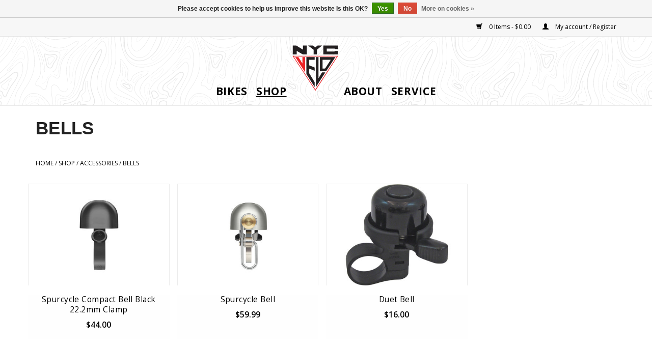

--- FILE ---
content_type: text/html;charset=utf-8
request_url: https://www.nycvelo.com/shop/accessories/bells/
body_size: 8050
content:
<!DOCTYPE html>
<html lang="en">
  <head>
    <meta charset="utf-8"/>
<!-- [START] 'blocks/head.rain' -->
<!--

  (c) 2008-2026 Lightspeed Netherlands B.V.
  http://www.lightspeedhq.com
  Generated: 22-01-2026 @ 09:55:52

-->
<link rel="canonical" href="https://www.nycvelo.com/shop/accessories/bells/"/>
<link rel="alternate" href="https://www.nycvelo.com/index.rss" type="application/rss+xml" title="New products"/>
<link href="https://cdn.shoplightspeed.com/assets/cookielaw.css?2025-02-20" rel="stylesheet" type="text/css"/>
<meta name="robots" content="noodp,noydir"/>
<meta name="google-site-verification" content="google-site-verification=L9giNl_JfzPjnRq2qsQpzh-MWSd8tsvgmViKBaAvYsY"/>
<meta property="og:url" content="https://www.nycvelo.com/shop/accessories/bells/?source=facebook"/>
<meta property="og:site_name" content="NYC Velo"/>
<meta property="og:title" content="Bells"/>
<meta property="og:description" content="We are NYC&#039;s Bike Shop"/>
<!--[if lt IE 9]>
<script src="https://cdn.shoplightspeed.com/assets/html5shiv.js?2025-02-20"></script>
<![endif]-->
<!-- [END] 'blocks/head.rain' -->
    <title>Bells - NYC Velo</title>
    <meta name="description" content="We are NYC&#039;s Bike Shop">
    <meta name="keywords" content="Bells">
    <meta http-equiv="X-UA-Compatible" content="IE=edge,chrome=1">
    <meta name="viewport" content="width=device-width, initial-scale=1.0">
    <meta name="apple-mobile-web-app-capable" content="yes">
    <meta name="apple-mobile-web-app-status-bar-style" content="black">

    <link rel="shortcut icon" href="https://cdn.shoplightspeed.com/shops/622474/themes/7958/assets/favicon.ico?20230307215055" type="image/x-icon">
    <link href='//fonts.googleapis.com/css?family=Open%20Sans:400,300,600,700' rel='stylesheet' type='text/css'>
    <link href='//fonts.googleapis.com/css?family=Didact%20Gothic:400,300,600,700' rel='stylesheet' type='text/css'>
    <link rel="stylesheet" href="https://fonts.googleapis.com/css2?family=Material+Symbols+Outlined:opsz,wght,FILL,GRAD@20..48,100..700,0..1,-50..200" />
    <link rel="shortcut icon" href="https://cdn.shoplightspeed.com/shops/622474/themes/7958/assets/favicon.ico?20230307215055" type="image/x-icon"> 
    <link rel="stylesheet" href="https://cdn.shoplightspeed.com/shops/622474/themes/7958/assets/bootstrap-min.css?2025112119502820201224223105">
    <link rel="stylesheet" href="https://cdn.shoplightspeed.com/shops/622474/themes/7958/assets/style.css?2025112119502820201224223105">
    <link rel="stylesheet" href="https://cdn.shoplightspeed.com/shops/622474/themes/7958/assets/settings.css?2025112119502820201224223105">  
    <link rel="stylesheet" href="https://cdn.shoplightspeed.com/assets/gui-2-0.css?2025-02-20">
    <link rel="stylesheet" href="https://cdn.shoplightspeed.com/assets/gui-responsive-2-0.css?2025-02-20">
    <link rel="stylesheet" href="https://cdn.shoplightspeed.com/shops/622474/themes/7958/assets/custom.css?2025112119502820201224223105">
        
    <script src="https://cdn.shoplightspeed.com/assets/jquery-1-9-1.js?2025-02-20"></script>
    <script src="https://cdn.shoplightspeed.com/assets/jquery-ui-1-10-1.js?2025-02-20"></script>
   
    <script type="text/javascript" src="https://cdn.shoplightspeed.com/shops/622474/themes/7958/assets/global.js?2025112119502820201224223105"></script>
		<script type="text/javascript" src="https://cdn.shoplightspeed.com/shops/622474/themes/7958/assets/bootstrap-min.js?2025112119502820201224223105"></script>
    <script type="text/javascript" src="https://cdn.shoplightspeed.com/shops/622474/themes/7958/assets/jcarousel.js?2025112119502820201224223105"></script>
    <script type="text/javascript" src="https://cdn.shoplightspeed.com/assets/gui.js?2025-02-20"></script>
    <script type="text/javascript" src="https://cdn.shoplightspeed.com/assets/gui-responsive-2-0.js?2025-02-20"></script>
    
    <script type="text/javascript" src="https://cdn.shoplightspeed.com/shops/622474/themes/7958/assets/share42.js?2025112119502820201224223105"></script> 
        
    <!--[if lt IE 9]>
    <link rel="stylesheet" href="https://cdn.shoplightspeed.com/shops/622474/themes/7958/assets/style-ie.css?2025112119502820201224223105">
    <![endif]-->
    <link rel="stylesheet" media="print" href="https://cdn.shoplightspeed.com/shops/622474/themes/7958/assets/print-min.css?2025112119502820201224223105">
  </head>
  <body class="" >
    <header>
			<a class="skip-to-content-link" href="#maincontent">Skip to content</a>
      <div class="topnav">
        <div class="container">
                    <div class="right">
            <a href="https://www.nycvelo.com/cart/" title="Cart" class="cart"> 
              <span class="glyphicon glyphicon-shopping-cart"></span>
              0 Items - $0.00
            </a>
            <a href="https://www.nycvelo.com/account/" title="My account" class="my-account">
              <span class="glyphicon glyphicon-user"></span>
                            My account / Register
                          </a>
          </div>
        </div>
      </div>
      <nav class="navigation container">
        <div class="align">
          <ul class="burger">
            <img src="https://cdn.shoplightspeed.com/shops/622474/themes/7958/assets/hamburger.png?20230307215055" width="32" height="32" alt="Menu">
          </ul>

                              
          <nav class="nonbounce desktop vertical">
                        <ul class="left-side-menu">
                                                      
              <li class="item sub" aria-expanded="false">
                <a class="itemLink" href="https://www.nycvelo.com/bikes/" title="Bikes">Bikes</a>
                                <span class="glyphicon glyphicon-play"></span>
                <ul class="subnav Bikes">
                  <div class="container">
                                    <li class="subitem">
                    <a class="subitemLink" href="https://www.nycvelo.com/bikes/all-city/" title="navigation menu link to All-City">
                                            <img src="https://cdn.shoplightspeed.com/shops/622474/files/12339993/145x133x1/all-city.jpg" width="145" height="133" alt="All-City image" title="All-City" />
                                            All-City
                    </a>
                                      </li>                                     <li class="subitem">
                    <a class="subitemLink" href="https://www.nycvelo.com/bikes/brompton/" title="navigation menu link to Brompton">
                                            <img src="https://cdn.shoplightspeed.com/shops/622474/files/73346579/145x133x1/brompton.jpg" width="145" height="133" alt="Brompton image" title="Brompton" />
                                            Brompton
                    </a>
                                      </li>                                     <li class="subitem">
                    <a class="subitemLink" href="https://www.nycvelo.com/bikes/cervelo/" title="navigation menu link to Cervélo">
                                            <img src="https://cdn.shoplightspeed.com/shops/622474/files/22030968/145x133x1/cervelo.jpg" width="145" height="133" alt="Cervélo image" title="Cervélo" />
                                            Cervélo
                    </a>
                                      </li>                                     <li class="subitem">
                    <a class="subitemLink" href="https://www.nycvelo.com/bikes/felt/" title="navigation menu link to Felt">
                                            <img src="https://cdn.shoplightspeed.com/shops/622474/files/12337291/145x133x1/felt.jpg" width="145" height="133" alt="Felt image" title="Felt" />
                                            Felt
                    </a>
                                      </li>                                     <li class="subitem">
                    <a class="subitemLink" href="https://www.nycvelo.com/bikes/giant/" title="navigation menu link to Giant">
                                            <img src="https://cdn.shoplightspeed.com/shops/622474/files/12339185/145x133x1/giant.jpg" width="145" height="133" alt="Giant image" title="Giant" />
                                            Giant
                    </a>
                                      </li>                                     <li class="subitem">
                    <a class="subitemLink" href="https://www.nycvelo.com/bikes/independent-fabrication/" title="navigation menu link to Independent Fabrication">
                                            <img src="https://cdn.shoplightspeed.com/shops/622474/files/22031799/145x133x1/independent-fabrication.jpg" width="145" height="133" alt="Independent Fabrication image" title="Independent Fabrication" />
                                            Independent Fabrication
                    </a>
                                      </li>                                     <li class="subitem">
                    <a class="subitemLink" href="https://www.nycvelo.com/bikes/kona/" title="navigation menu link to Kona">
                                            <img src="https://cdn.shoplightspeed.com/shops/622474/files/12339879/145x133x1/kona.jpg" width="145" height="133" alt="Kona image" title="Kona" />
                                            Kona
                    </a>
                                      </li>                                     <li class="subitem">
                    <a class="subitemLink" href="https://www.nycvelo.com/bikes/pegoretti/" title="navigation menu link to Pegoretti">
                                            <img src="https://cdn.shoplightspeed.com/shops/622474/files/12194538/145x133x1/pegoretti.jpg" width="145" height="133" alt="Pegoretti image" title="Pegoretti" />
                                            Pegoretti
                    </a>
                                      </li>                                     <li class="subitem">
                    <a class="subitemLink" href="https://www.nycvelo.com/bikes/surly/" title="navigation menu link to Surly">
                                            <img src="https://cdn.shoplightspeed.com/shops/622474/files/12339432/145x133x1/surly.jpg" width="145" height="133" alt="Surly image" title="Surly" />
                                            Surly
                    </a>
                                      </li>                                     <li class="subitem">
                    <a class="subitemLink" href="https://www.nycvelo.com/bikes/scott/" title="navigation menu link to Scott">
                                            <img src="https://cdn.shoplightspeed.com/shops/622474/files/47023532/145x133x1/scott.jpg" width="145" height="133" alt="Scott image" title="Scott" />
                                            Scott
                    </a>
                                      </li>                                     <li class="subitem">
                    <a class="subitemLink" href="https://www.nycvelo.com/bikes/mountain-bikes/" title="navigation menu link to Mountain Bikes">
                                            <img src="https://cdn.shoplightspeed.com/shops/622474/files/73410938/145x133x1/mountain-bikes.jpg" width="145" height="133" alt="Mountain Bikes image" title="Mountain Bikes" />
                                            Mountain Bikes
                    </a>
                                      </li>                                     </div>                 </ul>                               </li>
                          
              <li class="item sub active" aria-expanded="false">
                <a class="itemLink" href="https://www.nycvelo.com/shop/" title="Shop">Shop</a>
                                <span class="glyphicon glyphicon-play"></span>
                <ul class="subnav Shop">
                  <div class="container">
                                    <li class="subitem">
                    <a class="subitemLink" href="https://www.nycvelo.com/shop/tops/" title="navigation menu link to Tops">
                                            Tops
                    </a>
                                        <ul class="thirdlevel ">
                                            <li class="thirdlevel-item">
                        <a class="subitemLink" href="https://www.nycvelo.com/shop/tops/jerseys/" title="navigation menu link to Jerseys">Jerseys</a>
                      </li>
                                            <li class="thirdlevel-item">
                        <a class="subitemLink" href="https://www.nycvelo.com/shop/tops/jackets-vests/" title="navigation menu link to Jackets &amp; Vests">Jackets &amp; Vests</a>
                      </li>
                                            <li class="thirdlevel-item">
                        <a class="subitemLink" href="https://www.nycvelo.com/shop/tops/base-layers/" title="navigation menu link to Base Layers">Base Layers</a>
                      </li>
                                            <li class="thirdlevel-item">
                        <a class="subitemLink" href="https://www.nycvelo.com/shop/tops/shirts/" title="navigation menu link to Shirts">Shirts</a>
                      </li>
                                          </ul>                                      </li>                                     <li class="subitem">
                    <a class="subitemLink" href="https://www.nycvelo.com/shop/bottoms/" title="navigation menu link to Bottoms">
                                            Bottoms
                    </a>
                                        <ul class="thirdlevel ">
                                            <li class="thirdlevel-item">
                        <a class="subitemLink" href="https://www.nycvelo.com/shop/bottoms/bib-shorts/" title="navigation menu link to Bib Shorts">Bib Shorts</a>
                      </li>
                                            <li class="thirdlevel-item">
                        <a class="subitemLink" href="https://www.nycvelo.com/shop/bottoms/socks/" title="navigation menu link to Socks">Socks</a>
                      </li>
                                            <li class="thirdlevel-item">
                        <a class="subitemLink" href="https://www.nycvelo.com/shop/bottoms/shorts-pants/" title="navigation menu link to Shorts &amp; Pants">Shorts &amp; Pants</a>
                      </li>
                                          </ul>                                      </li>                                     <li class="subitem">
                    <a class="subitemLink" href="https://www.nycvelo.com/shop/accessories/" title="navigation menu link to Accessories">
                                            Accessories
                    </a>
                                        <ul class="thirdlevel ">
                                            <li class="thirdlevel-item">
                        <a class="subitemLink" href="https://www.nycvelo.com/shop/accessories/the-velo-deli/" title="navigation menu link to The Velo Deli">The Velo Deli</a>
                      </li>
                                            <li class="thirdlevel-item">
                        <a class="subitemLink" href="https://www.nycvelo.com/shop/accessories/bags-storage/" title="navigation menu link to Bags &amp; Storage">Bags &amp; Storage</a>
                      </li>
                                            <li class="thirdlevel-item">
                        <a class="subitemLink" href="https://www.nycvelo.com/shop/accessories/gift-certificates/" title="navigation menu link to Gift Certificates">Gift Certificates</a>
                      </li>
                                            <li class="thirdlevel-item">
                        <a class="subitemLink" href="https://www.nycvelo.com/shop/accessories/caps-neckwear/" title="navigation menu link to Caps &amp; Neckwear">Caps &amp; Neckwear</a>
                      </li>
                                            <li class="thirdlevel-item">
                        <a class="subitemLink" href="https://www.nycvelo.com/shop/accessories/helmets/" title="navigation menu link to Helmets">Helmets</a>
                      </li>
                                            <li class="thirdlevel-item">
                        <a class="subitemLink" href="https://www.nycvelo.com/shop/accessories/patches/" title="navigation menu link to Patches">Patches</a>
                      </li>
                                            <li class="thirdlevel-item">
                        <a class="subitemLink" href="https://www.nycvelo.com/shop/accessories/top-cap-covers/" title="navigation menu link to Top Cap Covers">Top Cap Covers</a>
                      </li>
                                            <li class="thirdlevel-item">
                        <a class="subitemLink" href="https://www.nycvelo.com/shop/accessories/water-bottles-cages/" title="navigation menu link to Water Bottles &amp; Cages">Water Bottles &amp; Cages</a>
                      </li>
                                            <li class="thirdlevel-item">
                        <a class="subitemLink" href="https://www.nycvelo.com/shop/accessories/lights/" title="navigation menu link to Lights">Lights</a>
                      </li>
                                            <li class="thirdlevel-item">
                        <a class="subitemLink" href="https://www.nycvelo.com/shop/accessories/brompton-bags/" title="navigation menu link to Brompton Bags">Brompton Bags</a>
                      </li>
                                            <li class="thirdlevel-item">
                        <a class="subitemLink" href="https://www.nycvelo.com/shop/accessories/locks-security/" title="navigation menu link to Locks &amp; Security">Locks &amp; Security</a>
                      </li>
                                            <li class="thirdlevel-item">
                        <a class="subitemLink" href="https://www.nycvelo.com/shop/accessories/cycling-computers/" title="navigation menu link to Cycling Computers">Cycling Computers</a>
                      </li>
                                            <li class="thirdlevel-item">
                        <a class="subitemLink" href="https://www.nycvelo.com/shop/accessories/bells/" title="navigation menu link to Bells">Bells</a>
                      </li>
                                            <li class="thirdlevel-item">
                        <a class="subitemLink" href="https://www.nycvelo.com/shop/accessories/pins-stickers/" title="navigation menu link to Pins &amp; Stickers">Pins &amp; Stickers</a>
                      </li>
                                            <li class="thirdlevel-item">
                        <a class="subitemLink" href="https://www.nycvelo.com/shop/accessories/nyc-velo-galaxy/" title="navigation menu link to NYC Velo Galaxy">NYC Velo Galaxy</a>
                      </li>
                                            <li class="thirdlevel-item">
                        <a class="subitemLink" href="https://www.nycvelo.com/shop/accessories/nyc-velo-drip/" title="navigation menu link to NYC Velo Drip">NYC Velo Drip</a>
                      </li>
                                          </ul>                                      </li>                                     <li class="subitem">
                    <a class="subitemLink" href="https://www.nycvelo.com/shop/hard-goods/" title="navigation menu link to Hard Goods">
                                            Hard Goods
                    </a>
                                        <ul class="thirdlevel ">
                                            <li class="thirdlevel-item">
                        <a class="subitemLink" href="https://www.nycvelo.com/shop/hard-goods/essentials/" title="navigation menu link to Essentials">Essentials</a>
                      </li>
                                            <li class="thirdlevel-item">
                        <a class="subitemLink" href="https://www.nycvelo.com/shop/hard-goods/brompton-folding-bikes/" title="navigation menu link to Brompton Folding Bikes">Brompton Folding Bikes</a>
                      </li>
                                            <li class="thirdlevel-item">
                        <a class="subitemLink" href="https://www.nycvelo.com/shop/hard-goods/complete-bikes-and-frames/" title="navigation menu link to Complete Bikes and Frames">Complete Bikes and Frames</a>
                      </li>
                                            <li class="thirdlevel-item">
                        <a class="subitemLink" href="https://www.nycvelo.com/shop/hard-goods/trainers-smart-trainers/" title="navigation menu link to Trainers &amp; Smart Trainers">Trainers &amp; Smart Trainers</a>
                      </li>
                                            <li class="thirdlevel-item">
                        <a class="subitemLink" href="https://www.nycvelo.com/shop/hard-goods/components/" title="navigation menu link to Components">Components</a>
                      </li>
                                            <li class="thirdlevel-item">
                        <a class="subitemLink" href="https://www.nycvelo.com/shop/hard-goods/tires-tubes/" title="navigation menu link to Tires &amp; Tubes">Tires &amp; Tubes</a>
                      </li>
                                            <li class="thirdlevel-item">
                        <a class="subitemLink" href="https://www.nycvelo.com/shop/hard-goods/pedals-cleats/" title="navigation menu link to Pedals &amp; Cleats">Pedals &amp; Cleats</a>
                      </li>
                                            <li class="thirdlevel-item">
                        <a class="subitemLink" href="https://www.nycvelo.com/shop/hard-goods/tools-multitools/" title="navigation menu link to Tools &amp; Multitools">Tools &amp; Multitools</a>
                      </li>
                                            <li class="thirdlevel-item">
                        <a class="subitemLink" href="https://www.nycvelo.com/shop/hard-goods/wheels-wheelsets/" title="navigation menu link to Wheels &amp; Wheelsets">Wheels &amp; Wheelsets</a>
                      </li>
                                          </ul>                                      </li>                                     </div>                 </ul>                               </li>
                                                      </ul>
            
                                    <div class="vertical logo">
              <a href="https://www.nycvelo.com/" title="NYC Velo">
                                <?xml version="1.0" encoding="UTF-8"?>
<!DOCTYPE svg  PUBLIC '-//W3C//DTD SVG 1.1//EN'  'http://www.w3.org/Graphics/SVG/1.1/DTD/svg11.dtd'>
<svg data-name="NYC Velo icon" enable-background="new 0 0 400 400" version="1.1" viewBox="0 0 400 400" xml:space="preserve" xmlns="http://www.w3.org/2000/svg"><title>NYC Velo icon</title>
<path class="triangle" d="m200.6 377c-1.1-1.8-2.2-3.6-3.4-5.4-58.1-88.9-116.3-177.9-174.5-266.8-0.4-0.7-0.8-1.4-1.4-2.3h357.4c-0.5 0.9-0.9 1.5-1.3 2.2-58.4 90-116.8 179.9-175.1 269.9-0.5 0.7-0.8 1.6-1.2 2.3-0.2 0.1-0.4 0.1-0.5 0.1zm-170.3-269.5c56.9 87 113.6 173.7 170.4 260.5 56.4-86.9 112.6-173.6 169-260.5h-339.4z" fill="#EB2226"/>
<path class="o" d="m236.4 112.8h121.3c-0.5 0.9-0.9 1.5-1.3 2.1-23.3 35.7-46.7 71.4-70 107.1-0.9 1.4-1.8 1.9-3.4 1.9-14.8-0.1-29.7 0-44.5 0h-2.2c0.1-37.1 0.1-74 0.1-111.1zm84.7 21.6h-64.2v68.3h2.1c5.3 0 10.6-0.1 15.9 0 1.6 0 2.5-0.6 3.4-1.9 13.8-21.5 27.7-42.9 41.5-64.3 0.4-0.5 0.7-1.2 1.3-2.1z" fill="#231F20"/>
<path class="l" d="m204.7 112.8h20.4v165.9c0.1 0 0.3 0.1 0.4 0.1 0.4-0.7 0.9-1.3 1.3-2 8.4-14 16.7-28.1 25.1-42.1 0.8-1.3 1.6-1.9 3.1-1.9 7.7 0.1 15.5 0 23.8 0-24.8 38.7-49.3 77-74.1 115.8v-235.8z" fill="#231F20"/>
<path class="e" d="m150.7 134.2v2.5 38.3c0 1.7 0.5 2.4 2 3 13.5 5.2 26.9 10.5 40.4 15.8 1.5 0.6 2.1 1.3 2.1 3.1-0.1 7.1 0 14.2 0 21.2v2.4c-14.9-5.8-29.6-11.5-44.6-17.4v2.5 29.9c0 1.2 0.4 2.6 1 3.7 14.2 23.3 28.5 46.6 42.7 69.9 0.6 1 1 2.4 1 3.7 0.1 11.1 0 22.1 0 33.2v2.3c-0.6-0.8-1-1.3-1.3-1.7-21-33-42.1-66-63.1-99-0.6-0.9-1-2-1-3 0-43.2 0.1-86.5 0.2-129.7 0-0.6 0-1.1 0.1-1.9h64.7v21.3c-14.6-0.1-29.3-0.1-44.2-0.1z" fill="#231F20"/>
<path class="vee" d="m99.1 162.6v-49.6h20.6v119.4c-25.6-39.9-51-79.5-76.5-119.3 0.6-0.1 1-0.2 1.4-0.2h21.3c1.3 0 1.9 0.6 2.5 1.6 9.6 15.4 19.3 30.9 28.9 46.3 0.4 0.7 0.9 1.3 1.3 2 0.2-0.1 0.3-0.1 0.5-0.2z" fill="#EB2226"/>
<path class="c" d="m351.4 69.1c0.1-1.4 0.1-2.7 0.2-4h26v27.1h-114.8v-69.9h115v27.5h-26.1c-0.1-1.3-0.1-2.6-0.2-4h-61.9v23.4c20.5-0.1 41-0.1 61.8-0.1z" fill="#231F20"/>
<path class="y" d="m213.3 92.1h-25.9v-34.6c0-1.5-1.2-3.2-2.4-4.1 0 0-26-19.2-39.4-29.3-0.6-0.4-1.1-0.9-2-1.6 0 0 1.5-0.4 2.1-0.4h35.4c1 0 2.2 0.9 3 1.5 0 0 10.5 8.5 15.8 12.9 3.7-3.1 16.3-13 16.3-13 1.4-1.4 2.8-1.4 8.9-1.4h26.6c0.1 0.1 0.3 0.4 0.3 0.6-0.5 0.5-1 0.9-1.6 1.4-11.9 9.8-23.8 19.7-35.7 29.5-1.3 1-1.6 2.1-1.6 3.7 0.3 10.8 0.2 34.8 0.2 34.8z" fill="#231F20"/>
<path class="n" d="m50 21.6c5.9 3.7 11.8 7.4 17.8 11.1 10.9 6.8 21.8 13.5 32.7 20.2 0.6 0.4 1.2 0.7 2.2 1.3v-32.1h30.7v69.9c-0.6 0-1.3 0.1-1.9 0.1h-27.2c-1.1 0-2.4-0.4-3.4-0.9-14.9-8.5-29.6-17.1-44.3-25.6-0.6-0.4-1.3-0.7-2.2-1.2v27.6h-31.2v-7.3c-0.1-20.3-0.1-40.6-0.2-61 0-0.7-0.1-1.4-0.1-2.1h27.1z" fill="#231F20"/>
</svg>              </a>
            </div>

            <ul class="right-side-menu">
                                          <li class="item"><a class="itemLink" href="/service/about/" title="About NYC Velo">About</a></li>
							<li class="item"><a class="itemLink" href="/service/our-services/" title="Our Services">Service</a></li>
            </ul>
            <span class="glyphicon glyphicon-remove"></span>  
          </nav>
        </div>
      </nav> <!-- end navigation -->    </header>

    <main id="maincontent" class="wrapper">

      
                
	<div class="container content">
		<div class="page-title row">
    	<div class="col-sm-6 col-md-6">
    		<h1 style="text-align:left;">Bells</h1>
  		</div>
  	</div>

		<div class="row">
		<div class="col-sm-12 col-md-12 breadcrumbs">
			<a href="https://www.nycvelo.com/" title="Home">Home</a>
    
				    		/ <a href="https://www.nycvelo.com/shop/">Shop</a>
    		    		/ <a href="https://www.nycvelo.com/shop/accessories/">Accessories</a>
    		    		/ <a href="https://www.nycvelo.com/shop/accessories/bells/">Bells</a>
    		  		</div>
	</div>

  
    
  
	<div id="products" class="products row">
        <div class="product col-xs-6 col-sm-3 col-md-3">
  <div class="image-wrap">
    <a href="https://www.nycvelo.com/spurcycle-compact-bell-black.html" title="Spurcycle Compact Bell Black 22.2mm Clamp">
      
           
                  <img src="https://cdn.shoplightspeed.com/shops/622474/files/28166146/380x275x2/spurcycle-compact-bell-black-222mm-clamp.jpg" width="262" height="276" alt="Spurcycle Compact Bell Black 22.2mm Clamp" title="Spurcycle Compact Bell Black 22.2mm Clamp" />
                </a>

  </div>
  
  <div class="info">
    <a href="https://www.nycvelo.com/spurcycle-compact-bell-black.html" title="Spurcycle Compact Bell Black 22.2mm Clamp" class="title">
        Spurcycle Compact Bell Black 22.2mm Clamp     </a>
    
    <div class="price">      
      
    
    $44.00           
   </div>
       
   
     </div>
</div>



        <div class="product col-xs-6 col-sm-3 col-md-3">
  <div class="image-wrap">
    <a href="https://www.nycvelo.com/spurcycle-bell.html" title="Spurcycle Bell">
      
           
                  <img src="https://cdn.shoplightspeed.com/shops/622474/files/19332460/380x275x2/spurcycle-bell.jpg" width="262" height="276" alt="Spurcycle Bell" title="Spurcycle Bell" />
                </a>

  </div>
  
  <div class="info">
    <a href="https://www.nycvelo.com/spurcycle-bell.html" title="Spurcycle Bell" class="title">
        Spurcycle Bell     </a>
    
    <div class="price">      
      
    
    $59.99           
   </div>
       
   
     </div>
</div>


<div class="clearfix visible-xs"></div>

        <div class="product col-xs-6 col-sm-3 col-md-3">
  <div class="image-wrap">
    <a href="https://www.nycvelo.com/duet-bell.html" title="Duet Bell">
      
           
                  <img src="https://cdn.shoplightspeed.com/shops/622474/files/20421267/380x275x2/duet-bell.jpg" width="262" height="276" alt="Duet Bell" title="Duet Bell" />
                </a>

  </div>
  
  <div class="info">
    <a href="https://www.nycvelo.com/duet-bell.html" title="Duet Bell" class="title">
        Duet Bell     </a>
    
    <div class="price">      
      
    
    $16.00           
   </div>
       
   
     </div>
</div>



     
      
</div>

  
         </main>
      
      <footer>
        
<div class=" row footer-top">
	<div class="container">
		<div class="col-md-12 col-sm-12 col-ts-12 footer-location">
			<h2 class="">NYC Velo East Village</h2>
			<div>66 2nd Avenue (Between 3rd and 4th Street)<br>New York, NY 10003</div>
			<a href="tel:+12122537771">(212) 253-7771</a><br>
    	Hours:<br>Monday to Friday: 11:00 am - 7:00 pm<br>Saturday &amp; Sunday: 11:00 am - 6:00 pm<br>
      <a href="https://goo.gl/maps/8Wje9h5vdSv" target="_blank" rel="noopener">
        Get Directions <span class="material-symbols-outlined">open_in_new</span>
        <span class="screen-reader-only">(opens Google Maps in a new tab)</span>
      </a>
  	</div>
		<div class="col-md-12 col-sm-12 col-ts-12 footer-location">
			<h2 class="section-title">NYC Velo Hell's Kitchen</h2>
			<div>590 W. 45th Street (at 11th Avenue)<br>Gotham West Market<br>New York, NY 10011</div>
			<a href="tel:+12125827949">(212) 582–7949</a>
			Hours:<br>Monday to Sunday: 11:00 am to 7:00 pm<br>
      <a href="https://goo.gl/maps/nqWwi2GrVFL2">
        Get Directions <span class="material-symbols-outlined">open_in_new</span>
        <span class="screen-reader-only">(opens Google Maps in a new tab)</span>
      </a>
    </div>
	  <!-- div class="col-md-12 col-sm-12 col-ts-12 footer-location">
			<h2 class="section-title">Hastings Velo</h2>
    	<div>45 Main St<br>Hastings-On-Hudson, NY 10706<br>
        <a href="https://hastingsvelo.com/" target="_blank">hastingsvelo.com</a><br>
        <a href="https://goo.gl/maps/gJFB8ti38FT2" target="_blank">Get Directions ></a>
      </div>
    	<a href="tel:+19144782453">(914) 478-2453</a>
			</div -->
	</div>
</div>         <hr class="full-width" />
        <div class="container">
          <div class="social row">
                        <div class="newsletter col-xs-12 col-sm-7 col-md-7">
              <form id="formNewsletter" action="https://www.nycvelo.com/account/newsletter/" method="post">
                <input type="hidden" name="key" value="1dfcea131a1942f2e0b9ae35bca9e167">
                <span class="title"><label for="formNewsletterEmail">Sign up for our newsletter:</label></span>
                <input type="text" name="email" id="formNewsletterEmail" value="" placeholder="E-mail">
                <a class="btn glyphicon glyphicon-send" href="#" onclick="$('#formNewsletter').submit(); return false;" title="Subscribe" ><span>Subscribe</span></a>
              </form>
            </div>
            
                        <div class="social-media col-xs-12 col-md-12  col-sm-5 col-md-5 text-right">
              <div class="inline-block relative">
                <a href="https://www.facebook.com/nycvelo/" class="social-icon facebook" target="_blank" rel="noopener" title="link to Facebook"><span class="screen-reader-only">(opens in a new tab)</span></a>                                                                                                <a href="https://www.instagram.com/nycvelo/" class="social-icon instagram" target="_blank" rel="noopener" title="link to Instagram for NYC Velo"><span class="screen-reader-only">(opens in a new tab)</span></a>                
                              </div>
            </div>
                      </div>
          <hr class="full-width" />
          <div class="links row">
            <div class="col-xs-12 col-sm-3 col-md-3">
                <label class="footercollapse" for="_1">
                  <strong>Customer service</strong>
                  <span class="glyphicon glyphicon-chevron-down hidden-sm hidden-md hidden-lg"></span></label>
                    <input class="footercollapse_input hidden-md hidden-lg hidden-sm" id="_1" type="checkbox">
                    <div class="list">
  
                  <ul class="no-underline no-list-style">
                                                <li><a href="https://www.nycvelo.com/service/about/" title="About NYC Velo" >About NYC Velo</a>
                        </li>
                                                <li><a href="https://www.nycvelo.com/service/general-terms-conditions/" title="General terms &amp; conditions" >General terms &amp; conditions</a>
                        </li>
                                                <li><a href="https://www.nycvelo.com/service/disclaimer/" title="Disclaimer" >Disclaimer</a>
                        </li>
                                                <li><a href="https://www.nycvelo.com/service/privacy-policy/" title="Privacy policy" >Privacy policy</a>
                        </li>
                                                <li><a href="https://www.nycvelo.com/service/payment-methods/" title="Payment methods" >Payment methods</a>
                        </li>
                                                <li><a href="https://www.nycvelo.com/service/shipping-returns/" title="Shipping &amp; Returns" >Shipping &amp; Returns</a>
                        </li>
                                                <li><a href="https://www.nycvelo.com/service/" title="Customer support" >Customer support</a>
                        </li>
                                                <li><a href="https://www.nycvelo.com/service/our-services/" title="Our Services" >Our Services</a>
                        </li>
                                                <li><a href="https://www.nycvelo.com/service/nyc-velo-gotham-west/" title="NYC Velo Gotham West" >NYC Velo Gotham West</a>
                        </li>
                                                <li><a href="https://www.nycvelo.com/service/bike-rentals/" title="Bike Rentals" >Bike Rentals</a>
                        </li>
                                                <li><a href="https://www.nycvelo.com/service/builds/" title="Builds" >Builds</a>
                        </li>
                                            </ul>
                  </div> 
             
            </div>     
       
            <div class="col-xs-12 col-sm-3 col-md-3">
          <label class="footercollapse" for="_2">
                  <strong>Products</strong>
                  <span class="glyphicon glyphicon-chevron-down hidden-sm hidden-md hidden-lg"></span></label>
                    <input class="footercollapse_input hidden-md hidden-lg hidden-sm" id="_2" type="checkbox">
                    <div class="list">
              <ul>
                <li><a href="https://www.nycvelo.com/collection/" title="All products">All products</a></li>
                <li><a href="https://www.nycvelo.com/collection/?sort=newest" title="New products">New products</a></li>
                <li><a href="https://www.nycvelo.com/collection/offers/" title="Offers">Offers</a></li>
                                                <li><a href="https://www.nycvelo.com/index.rss" title="RSS feed">RSS feed</a></li>
              </ul>
            </div>
            </div>
            
            <div class="col-xs-12 col-sm-3 col-md-3">
              <label class="footercollapse" for="_3">
                  <strong>
                                My account
                              </strong>
                  <span class="glyphicon glyphicon-chevron-down hidden-sm hidden-md hidden-lg"></span></label>
                    <input class="footercollapse_input hidden-md hidden-lg hidden-sm" id="_3" type="checkbox">
                    <div class="list">
           
              <ul>
                                <li><a href="https://www.nycvelo.com/account/" title="Register">Register</a></li>
                                <li><a href="https://www.nycvelo.com/account/orders/" title="My orders">My orders</a></li>
                                <li><a href="https://www.nycvelo.com/account/wishlist/" title="My wishlist">My wishlist</a></li>
                              </ul>
            </div>
            </div>
            <div class="col-xs-12 col-sm-3 col-md-3">
                 <label class="footercollapse" for="_4">
                  <strong>NYCVelo </strong>
                  <span class="glyphicon glyphicon-chevron-down hidden-sm hidden-md hidden-lg"></span></label>
                    <input class="footercollapse_input hidden-md hidden-lg hidden-sm" id="_4" type="checkbox">
                    <div class="list">

              <span class="contact-description">NYC's Local Bike Shop<br>66 2nd Ave<br>New York, NY 10003</span>                            <div class="contact">
                <span class="glyphicon glyphicon-earphone"></span>
                <a href="tel:2122537771">(212) 253-7771</a>
              </div>
                                          <div class="contact">
                <span class="glyphicon glyphicon-envelope"></span>
                <a href="/cdn-cgi/l/email-protection#41282f272e012f382237242d2e6f222e2c" title="Email"><span class="__cf_email__" data-cfemail="a7cec9c1c8e7c9dec4d1c2cbc889c4c8ca">[email&#160;protected]</span></a>
              </div>
                            </div>
              
                                                      </div>
          </div>
          <hr class="full-width" />
        </div>
        <div class="copyright-payment">
          <div class="container">
            <div class="row">
              <div class="copyright col-md-6">
                © Copyright 2026 NYC Velo 
                                - Powered by
                                <a href="http://www.lightspeedhq.com" title="Lightspeed" target="_blank" style="color:white;">Lightspeed</a>
                                                              </div>
              <div class="payments col-md-6 text-right">
                                <a href="https://www.nycvelo.com/service/payment-methods/" title="Payment methods">
                  <img src="https://cdn.shoplightspeed.com/assets/icon-payment-paypal.png?2025-02-20" alt="PayPal" />
                </a>
                                <a href="https://www.nycvelo.com/service/payment-methods/" title="Payment methods">
                  <img src="https://cdn.shoplightspeed.com/assets/icon-payment-creditcard.png?2025-02-20" alt="Credit Card" />
                </a>
                              </div>
            </div>
          </div>
        </div>
      </footer>
    </div>
    <!-- [START] 'blocks/body.rain' -->
<script data-cfasync="false" src="/cdn-cgi/scripts/5c5dd728/cloudflare-static/email-decode.min.js"></script><script>
(function () {
  var s = document.createElement('script');
  s.type = 'text/javascript';
  s.async = true;
  s.src = 'https://www.nycvelo.com/services/stats/pageview.js';
  ( document.getElementsByTagName('head')[0] || document.getElementsByTagName('body')[0] ).appendChild(s);
})();
</script>
  <div class="wsa-cookielaw">
            Please accept cookies to help us improve this website Is this OK?
      <a href="https://www.nycvelo.com/cookielaw/optIn/" class="wsa-cookielaw-button wsa-cookielaw-button-green" rel="nofollow" title="Yes">Yes</a>
      <a href="https://www.nycvelo.com/cookielaw/optOut/" class="wsa-cookielaw-button wsa-cookielaw-button-red" rel="nofollow" title="No">No</a>
      <a href="https://www.nycvelo.com/service/privacy-policy/" class="wsa-cookielaw-link" rel="nofollow" title="More on cookies">More on cookies &raquo;</a>
      </div>
<!-- [END] 'blocks/body.rain' -->
            <script> (function(){ var s = document.createElement('script'); var h = document.querySelector('head') || document.body; s.src = 'https://acsbapp.com/apps/app/dist/js/app.js'; s.async = true; s.onload = function(){ acsbJS.init({ statementLink : '', footerHtml : '', hideMobile : false, hideTrigger : false, disableBgProcess : false, language : 'en', position : 'right', leadColor : '#146FF8', triggerColor : '#146FF8', triggerRadius : '50%', triggerPositionX : 'right', triggerPositionY : 'bottom', triggerIcon : 'people', triggerSize : 'bottom', triggerOffsetX : 20, triggerOffsetY : 20, mobile : { triggerSize : 'small', triggerPositionX : 'right', triggerPositionY : 'bottom', triggerOffsetX : 10, triggerOffsetY : 10, triggerRadius : '20' } }); }; h.appendChild(s); })(); </script>
  <script>(function(){function c(){var b=a.contentDocument||a.contentWindow.document;if(b){var d=b.createElement('script');d.innerHTML="window.__CF$cv$params={r:'9c1e2d9b2aaccf37',t:'MTc2OTA3NTc1Mi4wMDAwMDA='};var a=document.createElement('script');a.nonce='';a.src='/cdn-cgi/challenge-platform/scripts/jsd/main.js';document.getElementsByTagName('head')[0].appendChild(a);";b.getElementsByTagName('head')[0].appendChild(d)}}if(document.body){var a=document.createElement('iframe');a.height=1;a.width=1;a.style.position='absolute';a.style.top=0;a.style.left=0;a.style.border='none';a.style.visibility='hidden';document.body.appendChild(a);if('loading'!==document.readyState)c();else if(window.addEventListener)document.addEventListener('DOMContentLoaded',c);else{var e=document.onreadystatechange||function(){};document.onreadystatechange=function(b){e(b);'loading'!==document.readyState&&(document.onreadystatechange=e,c())}}}})();</script><script defer src="https://static.cloudflareinsights.com/beacon.min.js/vcd15cbe7772f49c399c6a5babf22c1241717689176015" integrity="sha512-ZpsOmlRQV6y907TI0dKBHq9Md29nnaEIPlkf84rnaERnq6zvWvPUqr2ft8M1aS28oN72PdrCzSjY4U6VaAw1EQ==" data-cf-beacon='{"rayId":"9c1e2d9b2aaccf37","version":"2025.9.1","serverTiming":{"name":{"cfExtPri":true,"cfEdge":true,"cfOrigin":true,"cfL4":true,"cfSpeedBrain":true,"cfCacheStatus":true}},"token":"8247b6569c994ee1a1084456a4403cc9","b":1}' crossorigin="anonymous"></script>
</body>
</html>

--- FILE ---
content_type: text/css; charset=UTF-8
request_url: https://cdn.shoplightspeed.com/shops/622474/themes/7958/assets/style.css?2025112119502820201224223105
body_size: 11551
content:
/* Reset 
================================================== */
html, body, div, span, applet, object, iframe, h1, h2, h3, h4, h5, h6, p, blockquote, pre, a, abbr, acronym, address, big, cite, code, del, dfn, em, img, ins, kbd, q, s, samp, small, strike, strong, sub, sup, tt, var, b, u, i, center, dl, dt, dd, ol, ul, li, fieldset, form, label, legend, table, caption, tbody, tfoot, thead, tr, th, td, article, aside, canvas, details, embed, figure, figcaption, footer, header, hgroup, menu, nav, output, ruby, section, summary, time, mark, audio, video {
  margin: 0;
  padding: 0;
  border: 0;
  font-size: 100%;
  font: inherit;
}
article, aside, details, figcaption, figure, footer, header, hgroup, menu, nav, section {
  display: block; 
}
body {
  line-height: 1; 
}
ol, ul {
  list-style: none;
}
blockquote, q {
  quotes: none;
}
blockquote:before, blockquote:after,
q:before, q:after {
  content: '';
  content: none; 
}
table {
  border-collapse: collapse;
  border-spacing: 0; 
}
img {
  display: block;  
}
.clear {
  clear: both;
}
.gui-blog-nav {
  top: auto;
  box-shadow: none;
  padding:0 !important;
  z-index: 1000;
  width: 100%;
}
/* icon font */
.material-symbols-outlined {
  font-size: 20px;
  vertical-align: sub;
  font-variation-settings:
  'FILL' 0,
  'wght' 400,
  'GRAD' 0,
  'opsz' 48
}

/* Basics
================================================== */
* { 
  -moz-transition: color 0.3s ease;
  -webkit-transition: color 0.3s ease;
  transition: color 0.3s ease;  
  
  transition: opacity .25s ease-in-out;
  -moz-transition: opacity .25s ease-in-out;
  -webkit-transition: opacity .25s ease-in-out;  
}
body {
  font: 14px "Open Sans", Helvetica, Arial, sans-serif;
  line-height: 1.8;
  color: #444;
  -webkit-font-smoothing: antialiased;
  -webkit-text-size-adjust: 100%; 
}
html {
  overflow: -moz-scrollbars-vertical;
  overflow-y: scroll;
  scroll-behavior: smooth;
}     
.left { float: left !important; }

.right { float: right !important; }

.center { text-align: center; margin: auto; }

.hide { display: none; }

/* Typography */
h1, h2, h3, h4, h5, h6 {
  font-weight: 600; 
  line-height: 1.2125em;  
  margin-top: -0.2em;
  margin-bottom: 0.2em;
  letter-spacing:0.01em;
  
  font-family: Futura, "Trebuchet MS", Arial, sans-serif !important;
  text-transform:uppercase;
}
h1 { font-size: 2.5em;}
h2 { font-size: 2em;}
h3 { font-size: 1.4375em;}
h4 { font-size: 1.375em; }
h5 { font-size: 1.375em; }
h6 { font-size: 1.375em; }

@media (max-width: 767px) {
  h1 { font-size: 1.6875em; }
  h2 { font-size: 1.475em; }
  h3 { font-size: 1.375em; }
  .align .vertical {
    display:none;
  }
}

p { margin: 10px 0 0 0;}
p img { 
  margin: 0;
  max-width: 100%;
  height: auto;
}

em { font-style: italic; }
strong { font-weight: 600; }
small { font-size: 80%; }

hr { 
  border: solid #f0f0f0; 
  border-width: 1px 0 0; 
  clear: both; 
  margin: 0px; 
  height: 0; 
  width: 100%;
}
hr.full-width {
  position: absolute;
  left: 0px
} 

.no-underline a, a.no-underline { text-decoration: none; }
.text-left { text-align: left; }
.text-right { text-align: right; }
.text-center { text-align: center; }
.text-justify { text-align: justify; }

.fixed { position: fixed; }
.relative { position: relative; }
.absolute { position: absolute; }

.full-width { width: 100%; }
.height-auto { height: auto; }
.display-block { display: block; }

.flex {
  display: -webkit-box;
  display: -ms-flexbox;
  display: -webkit-flex;
  display: flex;
}

.justify-center {
  -webkit-box-pack: center;
  -webkit-justify-content: center;
  -ms-flex-pack: center;
  justify-content: center;
}

.justify-end {
  -webkit-box-pack: end;
  -webkit-justify-content: flex-end;
  -ms-flex-pack: end;
  justify-content: flex-end;
}

.items-center {
  -webkit-box-align: center;
  -webkit-align-items: center;
  -ms-flex-align: center;
  align-items: center;
}

.top-0 { top: 0; }
.left-0 { left: 0; }
.right-0 { right: 0; }
.bottom-0 { bottom: 0; }

.inline-block { display: inline-block; }

.bold { font-weight: 600; }

.text { font-size: 1em; }
.text-m { font-size: 1.143em; }

.background-primary { background: #54afe9; }

.px1 { padding-left: 0.5em; padding-right: 0.5em; }
.px2 { padding-left: 1em; padding-right: 1em; }
.px3 { padding-left: 1.5em; padding-right: 1.5em; }

.py1 { padding-top: 0.5em; padding-bottom: 0.5em; }
.py2 { padding-top: 1em; padding-bottom: 1em; }
.py3 { padding-top: 1.5em; padding-bottom: 1.5em; }

.p1 { padding: 0.5em; }
.p2 { padding: 1em; }
.p3 { padding: 1.5em; }
.p4 { padding: 2em; }
.p5 { padding: 2.5em; }
.p6 { padding: 3em; }

.pl0 { padding-left: 0 !important; }
.pr0 { padding-right: 0 !important; }

.m1 { margin: 0.5em; }
.m2 { margin: 1em; }
.m3 { margin: 1.5em; }
.m4 { margin: 2em; }
.m5 { margin: 2.5em; }
.m6 { margin: 3em; }

.mt1 { margin-top: 0.5em; }
.mt2 { margin-top: 1em; }
.mt3 { margin-top: 1.5em; }
.mb1 { margin-bottom: 0.5em; }
.mb2 { margin-bottom: 1em; }
.mb3 { margin-bottom: 1.5em; }

.mx1 { margin-left: 0.5em; margin-right: 0.5em; }
.mx2 { margin-left: 1em; margin-right: 1em; }
.mx3 { margin-left: 1.5em; margin-right: 1.5em; }

.mx-auto { margin-left: auto; margin-right: auto; }

.my1 { margin-top: 0.5em; margin-bottom: 0.5em; }
.my2 { margin-top: 1em; margin-bottom: 1em; }
.my3 { margin-top: 1.5em; margin-bottom: 1.5em; }

.nowrap { white-space: nowrap; }

.border {
  border-style: solid;
  border-width: 1px;
}
.border-right {
  border-right-style: solid;
  border-right-width: 1px;
}
.border-primary { border-color: #54afe9; }

/* Links */
a {
  -moz-transition: color 0.3s ease, background-color 0.2s ease;
  -webkit-transition: color 0.3s ease, background-color 0.2s ease;
  transition: color 0.3s ease, background-color 0.2s ease;
  outline: 0;
}
a, a:visited { color: #000; outline: 0; text-decoration: none; }
a:hover, a:focus { color: #EB2226; text-decoration: none; }
a:focus {}

/* external links */
a.external[target="_blank"]::after {
  content: url([data-uri]);
  margin: 0px 3px 0px 5px;
}

/* a[href^="tel:"]:before {
  content: "\260e";
  margin-right: 0.5em;
}
 */
/* List */
ul { list-style: none outside; }
ol { list-style: decimal; }
ul ul, ul ol,
ol ol, ol ul { margin: 0.1em 0 0.1em 1em; font-size: 90%;  }

/* Input */
input[type="text"],
input[type="password"],
input[type="email"],
textarea,
select {
  border: 1px solid #e5e5e5 !important;
  padding: 6px 10px;
  outline: none;
  font-size: 15px;
  color: #333 !important;
  font-weight:600;
  margin: 0 0 0 6px;
  width: 100%;
  display: inline-block;
  background: #fff;
  line-height: 18px; 
  max-width: 160px;
  -moz-transition: border-color 0.3s ease;
  -webkit-transition: border-color 0.3s ease;
  transition: border-color 0.3s ease;
  -webkit-appearance: none;
  margin-left:5px;
  border-radius:6px !important;
}
input[type="text"],
input[type="password"],
input[type="email"],
textarea {
  -webkit-appearance: none;
  border-radius: 0px;
}
select {
}
@media (max-width: 992px) {
  select {
    max-width: 100%;
    height: 32px;
  }
}
@media (max-width: 767px) {
  input[type="text"],
  input[type="password"],
  input[type="email"] {
      padding: 10px;
    max-width: 100%;
  }
}

input[type="text"]:focus,
input[type="password"]:focus,
input[type="email"]:focus,
textarea:focus {
  border: 1px solid #54afe9;
  color: #444; 
}
textarea {
  min-height: 60px; 
}
label,
legend,
label span {
  font-size: 16px;
  color:#000 !important;
}
input[type="checkbox"] {
  display: inline; 
}

/* Buttons */
a.btn,
button,
input[type="submit"],
input[type="reset"],
input[type="button"], 
.gui a.gui-button-large.gui-button-action {
  background: #54afe9;
  color: white;
  display: inline-block;
  text-decoration: none;
  font-size: 12px;
  cursor: pointer;
  line-height: 32px;
  height: 32px;
  padding: 0px 8px;
  text-transform: uppercase;
  font-weight: 400;
  -webkit-font-smoothing: antialiased;
  -moz-osx-font-smoothing: grayscale;
  -webkit-transition: all 0.3s;
  -moz-transition: all 0.3s;
  transition: all 0.3s;
}
.gui a.gui-button-large, .gui a.gui-button-small {
  color: white !important;
  text-transform: uppercase;
}
a.button .glyphicon {
	speak: none;
	display: none;
	opacity: 0;
  width:0;
  -webkit-transition: width 0.8s, opacity 0.8s;
  transition: width 0.8s, opacity 0.8s;
}
a.button:hover .glyphicon {
	speak: none;
	display: inline-block;
	opacity: 1;
  width:15px;
}
a.btn:hover,
a.button:hover,
button:hover,
input[type="submit"]:hover,
input[type="reset"]:hover,
input[type="button"]:hover {
  text-decoration: none;
  background: #d21417;
	/*padding: 10px 15px;*/
}
a.btn.full-width,
button.full-width,
input[type="submit"].full-width,
input[type="reset"].full-width,
input[type="button"].full-width {
  width: 100%;
  padding-left: 0 !important;
  padding-right: 0 !important;
  text-align: center; 
}
button::-moz-focus-inner,
input::-moz-focus-inner {
  border: 0;
  padding: 0;
}
a.btn span,
button span,
input[type="submit"] span,
input[type="reset"] span,
input[type="button"] span {
  font-family: "Open Sans", Helvetica, Arial, sans-serif;
}
@media (max-width: 767px) {
  a.btn,
  button,
  input[type="submit"],
  input[type="reset"],
  input[type="button"] {
    line-height: 37px;
    height: 40px;
  }
}
.title-featured{
  margin-bottom:20px;
 }

/* Align vertical */
.align {
  display: table;
  width: 100%;
}
.align .vertical {
    display: flex;
  align-items:flex-end;
  justify-content:center;

}

/* Bootstrap */
.row {
  padding-top: 30px;
}
.content {
  padding-bottom: 60px;
}
.tabsPages .page.info ul,
.page-title .col-md-7 ul,
.page-title .col-md-12 ul {
  list-style: inherit;
  list-style-position: inside;
}
.tabsPages .page.info ol,
.page-title .col-md-7 ol,
.page-title .col-md-12 ol {
  list-style: decimal;
  list-style-position: inside;
}
.tabsPages .page.info a,
.page-title .col-md-7 a,
.page-title .col-md-12 a  {
  text-decoration: underline;
}

/* header
================================================== */
header {
  border-bottom: 1px solid #f0f0f0;
}

/* ADA */
.skip-to-content-link {
  background: #dd0000;
  height: 30px;
  left: 50%;
  padding: 8px;
  position: absolute;
  transform: translate(-20px, -100%);
  transition: transform 0.3s;
  text-transform: uppercase;
  font-size: 1rem;
  font-weight: bold;
  letter-spacing: 0.03rem;
  padding: 4px 12px;
  text-align: center;
  left: 0;
  right: 0;
  margin-left: auto;
  margin-right: auto;
  width: 185px;
}
a.skip-to-content-link, a.skip-to-content-link:visited, a.skip-to-content-link:hover, a.skip-to-content-link:focus {
  color: #fff;
}
a.skip-to-content-link:hover, a.skip-to-content-link:focus {
  text-decoration: underline;
}
.skip-to-content-link:focus {
  transform: translateY(0%);
}
.screen-reader-only {
  position: absolute;
  width: 1px;
  clip: rect(0 0 0 0);
  overflow: hidden;
  white-space: nowrap;
}

/* .topnav */
.topnav {
  background-color: #f7f7f7;
  border-bottom: 1px solid #f0f0f0;
  padding: 10px 0px;
  font-size: 12px;
  line-height: 12px;
}
.topnav a {
  color: #797979;
  line-height: 16px;  
  text-decoration: none;
  transition: opacity .25s ease-in-out;
  -moz-transition: opacity .25s ease-in-out;
  -webkit-transition: opacity .25s ease-in-out;
}
.topnav a:hover {
  opacity: 0.8;
}
nav.desktop .item.hover .itemLink {
	background-color: transparent !important;
	border-color:transparent !important;
	border-bottom: 1px solid #000 !important;
}
.topnav .glyphicon {
  margin: 0px 10px 0px 20px;
}
@media (max-width: 767px) {
  .topnav .my-account {
    display: none;
  }
}
.topnav .currencies {
  float: left;
}
.topnav .currencies a.active {
  font-weight: 600;
}
.topnav .languages {
  float: left;
}
.languages .flag {
  float: left;
    background-image:url(flags.png);
    background-repeat:no-repeat;
    margin-right:10px;
    overflow:hidden;
    text-indent:-9999px;
    width:16px;
    height:16px;  
    -webkit-border-radius: 100%;
  -moz-border-radius: 100%;
  border-radius: 100%;
}
.languages .flag.nl { background-position:-7px -2px; }
.languages .flag.de { background-position:-7px  -22px; }
.languages .flag.en { background-position:-7px  -42px; }
.languages .flag.fr { background-position:-7px  -62px; }
.languages .flag.es { background-position:-7px  -82px; }
.languages .flag.it { background-position:-7px  -102px; }
.languages .flag.el { background-position:-7px  -122px; }
.languages .flag.tr { background-position:-7px  -142px; }
.languages .flag.pt { background-position:-7px  -162px; }
.languages .flag.pl { background-position:-7px  -182px; }
.languages .flag.sv { background-position:-7px  -202px; }
.languages .flag.ru { background-position:-7px  -222px; }
.languages .flag.da { background-position:-7px  -242px; }
.languages .flag.no { background-position:-7px  -262px; }
.languages .flag.fc { background-position:-7px  -282px; }
.languages .flag.us { background-position:-3px  -302px; }

/* nav */
.align .vertical .logo img {
  max-width: 100%;
  height: auto;
  width: auto; 
}
.vertical .logo .img {
  width:78px;
}
.logo svg {
  width:100px;
  height:auto;
}
.navigation .logo svg:hover path {
  fill:#000;
}
.logo svg path {
  transition: fill 0.4s ease;
}
.logo svg path .n, .logo svg path .y, .logo svg path .c, .logo svg path .e, .logo svg path .l, .logo svg path .o, {
  fill: #231F20;
}
.logo svg .vee, .logo svg .triangle {
  fill: #EB2226;
}
header {
/*	background-image:url(topo-light.svg);
  background-size: 450px 450px;*/
  border-bottom:1px solid #e5e5e5;
  position:relative;
  background: transparent !important;
}
header::before{
  content:"";
  background-image: url('topo-light.svg');
  background-size: 325px 325px;
  opacity:0.6;
  position:absolute;
  top:0;
  bottom:0;
  right:0;
  left:0;
/*  width:auto;
  height:auto;*/
  z-index:-3;
}

.navigation {
  padding-top: 12px;
  padding-bottom: 12px;  
  background-color: transparent !important;
	font-size: 1.3rem;
  font-weight: 700;
  letter-spacing: 0.04rem;
}
nav.desktop ul {
  float: right;
}
nav.desktop ul, 
nav.desktop ul li {
  margin: 0px;
  line-height: 18px;
}
nav.desktop .item.active .itemLink {
  color: #000 !important;
  text-decoration: underline;
}
nav.desktop ul a, nav.desktop ul a:visited {
  color: #414141;
}
nav.desktop .glyphicon-play, nav.desktop .glyphicon-remove {
  display: none;
}
nav.desktop .item {
  float: left;
  margin-right: 5px;
}
nav.desktop .item:last-child {
  margin-right: 0px;
}
nav.desktop .item .itemLink {
  display: block;
  padding: 5px;
  color: #414141;
  text-transform: uppercase;
  border: 1px solid transparent;
  position: relative;
  z-index: 2; 
  line-height: 20px;
}
nav.desktop .item.active .itemLink {
  color: #54afe9;
}
nav.desktop .item.hover .itemLink {
  text-decoration: none;
}
nav.desktop .item.sub.hover .itemLink {
  border-bottom-color: #000;
}
nav.desktop .subnav {
  display: none;
  margin-top: -1px;
  background-color: white;
  position: absolute;
  min-width: 180px;
  z-index: 10;
  border-top: 1px solid #e5e5e5;
}
nav.desktop .subnav .subitem {
  background-color: white;
  position: relative;
}
nav.desktop .subnav .subitem:last-child {
  border-bottom: transparent;
}
nav.desktop .subnav .subitemLink {
  display: block;
  padding: 10px;
  white-space: nowrap;
  -moz-transition: background-color 0.3s ease;
  -webkit-transition: background-color 0.3s ease;
  transition: background-color 0.3s ease;  
  text-decoration: none;
}
nav.desktop .subnav .subitem .subitemLink:hover {
  background-color: #f7f7f7;
  color: #414141;
}
nav.desktop .subnav .subnav {
  top: 0;
  left: 80%;
  z-index: 980;
}
nav.desktop .subnav .subnav .subitemLink {
  padding: 8px;
}

/* Mega Menu */
nav.desktop ul.subnav {
  left:0;
  width:100%;
}
nav.desktop ul.subnav.Shop {
  
}
nav.desktop ul.subnav.Shop li.subitem {
 float:left; 
  width:24%;
  padding:2.5%;
}
nav.desktop ul.subnav.Shop li.subitem {
  
}
nav.desktop ul.subnav ul.thirdlevel {
  float:left;
}
nav.desktop li.thirdlevel-item {
}
nav.desktop ul.subnav ul.thirdlevel li.thirdlevel-item .subitemLink {
  font-weight:400;
}
nav.desktop ul.subnav ul.thirdlevel li.thirdlevel-item .subitemLink a:hover {
  color:#EB2226;
}
nav.desktop ul.subnav.Bikes {
	border-bottom: 1px solid #acacac;
  -webkit-box-shadow:inset 0 0 22px 0 rgba(0,0,0,0.2);
box-shadow:inset 0 0 22px 0 rgba(0,0,0,0.2);
}
nav.desktop ul.subnav.Bikes li.subitem {
  float:left;
  font-weight:400;
  text-align:center;
  padding-bottom:12px;
  padding-top:12px;
}
nav.desktop ul.subnav.Bikes li.subitem a:hover {
  color:#EB2226;
  -webkit-box-shadow: 0 0 10px 0 rgba(0,0,0,0.2);
	box-shadow: 0 0 10px 0 rgba(0,0,0,0.2);
}
nav.desktop ul.subnav.Bikes li.subitem img {
  margin-bottom:12px;
	width: 203px;
	height: auto;
}

/* Right Side Menu */ 
nav.desktop ul.right-side-menu li {
	position:relative;
}
nav.desktop ul.right-side-menu li ul.subnav {
    width: 154px;
}

/* #formSearch */
#formSearch {
  position: relative;
  width: 160px;
  float: right;
  margin-left: 10px;
  
  display:none;
}
#formSearch input {
  padding-left: 30px; 
  margin-bottom: -1px; 
}
#formSearch .glyphicon-search {
  cursor: pointer;
  color: #797979;
  position: absolute;
  top: 0px;
  display: block;
  padding: 9px 10px 11px;
}
.mobile{
    -webkit-transform: translate3d(0,0,0);
}

/* MOBILE STYLES */
/* burger open/close */
.align .burger {
  display: none;
}
@media (max-width: 767px) {
  body { overflow-x: hidden; }
  header { border: 0px; }
  .topnav {
    position: relative;
    z-index: 1000;
  }
  .navigation { padding: 0px; }
  header, .navigation {
	  /*background:transparent;*/
  }
  header .navigation {
	  background-image:url(topo.svg);
	  background-size: 450px 450px;
	  background:lightblue;
  }
  .align .vertical {
    display:flex;
    align-items:flex-start;
    justify-content:left;
    flex-direction: column;
  }
  .align .mobile ul.left-side-menu {
    order:2;
    -webkit-order:2;
  }
	.align .mobile ul.right-side-menu {
    order:3;
    -webkit-order:3;
  }
  .navigation .logo {
    order:-1;
    -webkit-order:-1;
    width: 100%;
    position: relative;
    z-index: 1;
    background-color: transparent !important;
    padding: 30px 0px;
    border-bottom: 1px solid #f0f0f0;
    align-items: center;
    line-height: 0px;
  }
  .navigation .logo img {
    display: inherit;
    margin-left: -60px;
  }
  .navigation .burger {
    background-color: transparent !important;
    border-bottom: none !important;
    border-color: transparent !important;
  }
  .navigation .burger {
    position: relative;
    display: table-cell;
    cursor: pointer;
    vertical-align: middle;
    z-index: 10;
  }
  .navigation .burger img {
    margin: 5px 15px;
  }
  .navigation .burger.open li {
    background-color: #54afe9;
  }
  nav {
    width: 240px;
    height: 100%;
    position: absolute;
    overflow-y: auto;
    left: -241px;
    top: 0;
    box-shadow: inset -42px 0px 15px -42px rgba(0, 0, 0, 0.5);
    -webkit-box-shadow: inset -42px 0px 15px -42px rgba(0, 0, 0, 0.5);
    -moz-box-shadow: inset -42px 0px 15px -42px rgba(0, 0, 0, 0.5);
    -o-box-shadow: inset -42px 0px 15px -42px rgba(0, 0, 0, 0.5);
    z-index: -1000;
    
		transition: left .25s ease-in-out;
    -moz-transition: left .25s ease-in-out;
    -webkit-transition: left .25s ease-in-out;
  }
  header nav {
    z-index: 0;
  }
  header.open nav {
    left:0;
  }
  nav .item .itemLink, nav .subitem .subitemLink {
    display: block;
    color: #f7f7f7;
    padding: 15px;
    border-bottom: 1px solid #474747;
    text-decoration: none;
  }
  #formSearch {
    float: none;
  }
  #formSearch {
    width: 100%;
    padding: 15px;
    margin: 0px;
    border-bottom: 1px solid #474747;
  }
  #formSearch input {
    max-width: 100%;
  }
  #formSearch .glyphicon-search {
    margin-top: 14px;
    padding: 14px 10px;
  }
  .wrapper {
    background-color: white;
    position: relative;
    z-index: 1;
  }
  header {
    margin-left: 0px;
    width: 100%;
    overflow: hidden;
    transition: margin-left .25s ease-in-out;
    -moz-transition: margin-left .25s ease-in-out;
    -webkit-transition: margin-left .25s ease-in-out; 
  }
  header.open {   
/*     margin-left: 240px;    */
    margin-left: 0;
    overflow: initial;
  }
  header.open align .vertical {
    margin-left:0
  }
  header.close { 
    margin-left: 0px; 
  }
  header.close nav.vertical {
    margin-left:-241px;
  }
  .wrapper {
    left: 0px;
    transition: left .25s ease-in-out;
    -moz-transition: left .25s ease-in-out;
    -webkit-transition: left .25s ease-in-out;  
  }
  .wrapper.open {   
    left: 240px;
  }
  .wrapper.close {
    left: -9999;
  }
    /* mobile menu fix 11/2022 */ 
  header .navigation {
    position: static;
    width: auto;
    height: auto;
    overflow-y: initial;
  }
  nav {
    height: 100vh;
  }
  .navigation .burger {
    transition: left .25s ease-in-out;
    left: 0;
  }
  .navigation .burger.open {
    left: 241px;
  }
  .align .mobile ul.left-side-menu, .align .mobile ul.right-side-menu {
    width: 100%;
  }
/* end mobile menu fix 11/22   */
  
  /* .view-subnav */
  .item.sub {
    position: relative;
  }
  .item.sub .itemLink {
    padding-right: 40px;
  }  
  .item.sub.view-subnav .itemLink {
    font-weight: 600;
    padding-right: 15px;
  }
  nav .item.view-subnav {
    position: absolute;
    background-color: #3d3d3d;
    width: 100%;
    height: 100%;
    top: 0px;
    padding-top: 30px;
    z-index: 1000;
    box-shadow: inset -42px 0px 15px -42px rgba(0, 0, 0, 0.5);
    -webkit-box-shadow: inset -42px 0px 15px -42px rgba(0, 0, 0, 0.5);
    -moz-box-shadow: inset -42px 0px 15px -42px rgba(0, 0, 0, 0.5);
    -o-box-shadow: inset -42px 0px 15px -42px rgba(0, 0, 0, 0.5);    
  }
  nav .subnav {
    display: none !important;
    -webkit-animation-duration: 0.3s;
      -webkit-animation-name: fadeIn;
  }
  nav .view-subnav .subnav {
    display: block !important;
    width: 100%;
    margin: 0px;
    padding-bottom: 22px;
  }
  @-webkit-keyframes fadeIn {
      0% { display:none; opacity: 0;}
      1% { display: block; opacity: 0;}
      100% { display: block; opacity: 1;}
  }
  @-moz-keyframes fadeIn {
      0% { display:none; opacity: 0;}
      1% { display: block; opacity: 0;}
      100% { display: block; opacity: 1;}
  }
  @keyframes fadeIn {
      0% { display:none; opacity: 0;}
      1% { display: block; opacity: 0;}
      100% { display: block; opacity: 1;}
  }
  nav .view-subnav .subnav .subnav .subitemLink {
    padding-left: 30px;
  }
  
  /* icons */
  nav .glyphicon-play {
    color: #f7f7f7;
    position: absolute;
    font-size: 10px;
    top: 50%;
    margin-top: -5px;
    right: 15px;
  }
  nav .item.view-subnav .glyphicon-play, nav .glyphicon-remove {
    display: none;  
  }
  nav .glyphicon-remove {
    cursor: pointer;
    position: absolute;
    z-index: 99999;
    color: #54afe9;
    left: 15px;
    top: 13px;
    font-size: 16px;
  }
  
  .mobile-hide {display:none;}
} /* end mobile styles section */

/*---- Home Page Layout ----*/
.section-fullwidth {
  margin-right:0;
}
.section-title {
  text-align:center;
}
.underline-title {
  border-bottom:1px solid #acacac;
  margin-bottom:12px;
}
.section-services {
  background:url(shop-bg-web.jpg);
  box-shadow: inset 0 0 0 1000px rgba(0, 198, 221, 0.6);
  color: white;
  padding: 40px 0;
  background-position: center;
}
.section-services .container {
}
.section-services ul {
  margin-top:2em;
  margin-bottom:2em;
}
h3.callout {
	font-size: 1.35em;
  font-weight: 400;
  margin-bottom: 1.5em;
  background: #000;
  padding: 2px 4px;
}
.section-services a {
  background: #000;
  padding: 2px 4px;
}

/* PRODUCTS .page-tile .breadcrumbs
================================================== */
.page-title h1 {
	text-align:center;
}
.product-info {
  
}
.product-info .title-row {
  padding:0;
}
h1.product-title {
  float: left;
  margin-right: 5px;
  font-size:2.15em;
  font-weight:700;
}
.breadcrumbs {
  text-transform: uppercase;
  font-size: 12px;    
}
.breadcrumbs a {
  color: #000 !important;
  text-decoration:none !important;
}
.breadcrumbs a:hover {
  color:#666  !important;
}
@media (max-width: 767px) {
  .page-title h1 { 
    font-size: 1.475em; 
  }
}
.page-title .glyphicon  {
  font-size: 12px;
  top: -1px;
  float: left;
  margin-left: 5px;
  line-height: 24px;
}


@media (max-width: 767px) {
  .page-title h1 {
    margin-bottom: 0px;
  }
  .breadcrumbs {
    clear: both;
    text-align: left;
    margin-top: 5px;
  }
}

/*---- PAGES ----*/
.feature-row {
	border-bottom: 1px solid #dcdcdc;
	padding-bottom: 1em;
}

/*--- BANNER ---*/
.banner {
/*  background:url(cover-bill.jpg);*/
  background:url(banner.jpg);
	background-size: cover;
	background-repeat: no-repeat;
	background-position: center top;
	/* height: 900px; */
  height: calc(100vh - 173px);
  /*max-height:480px;*/
	display: flex;
	color: #000;
  align-items:flex-start;
	justify-content: center;
}
.homepage-banner {
  max-height:480px;
}
.homepage-banner h1 {
  color:#fff;
  text-align:center;
	background: rgba(0,0,0,0.4);
  padding: 2px 4px;
}
@media (max-width: 768px) {
 .homepage-banner {
 max-height: 326px;
 }
}
@media (max-width: 416px) {
 .homepage-banner {
 max-height: 156px;
 }
}

body.about-nyc-velo .banner {
  background:url(photo.hk.jpg);
}
.banner-caption {
  padding-top:50px;
	/*margin-top:-144px*/
}
.banner-caption svg {
	width: 100px;
  height:auto;
	margin: 10px auto;
	display: block;
}
.banner-caption a {
	color:#fff;
  text-decoration:none;
	border-bottom: 1px solid RGBA( 255,255,255,0);
  transition:all 0.3s;
}
.banner-caption a:hover, .banner-caption a:visited, .banner-caption a:active {
  color:#fff;
  text-decoration:none;
	border-bottom: 1px solid RGBA( 255,255,255,1);
}
.caption-links {
  display:flex;
	justify-content: space-around;
}
.subheadlines {
  height:120px;
  display:flex;
  align-items:center;
  justify-content:center;
	background-image:url(topo-light.svg);
  background-size: 450px 450px;
  border-bottom:1px solid #e5e5e5;
}
.subheadlines h2 {
	padding:0px 20px;
}
.subheadlines a {
  color:#000 !important;
}
.subheadlines a:hover {
  color:#dd0000 !important;
}

/* Scroll Down Arrow */
a.arrow {
	width: 45px;
	height: 45px;
	box-sizing: border-box;
	position: absolute;
	left: 47%;
	top: 90%;
	transform: rotate(135deg);
}
a.arrow:before {
		content: '';
		width: 100%;
		height: 100%;
		border-width: 8px 8px 0 0;
		border-style: solid;
		border-color: lightgray;
		transition: .2s ease;
		display: block;
		transform-origin: 100% 0;
}
a.arrow:after {
		content: '';
		float: left;
		position: relative;
		top: -100%;
		width: 100%;
		height: 100%;
		border-width: 0 8px 0 0;
		border-style: solid;
		border-color: lightgray;
		transform-origin: 73% 0;
		transition:.2s ease;
}
a.arrow:hover::after {
		transform: rotate(45deg);
		border-color: red;
		height: 120%;
	}
a.arrow:hover::before {
		border-color: red;
		transform: scale(.8);
	}

/* .slider
================================================== */
/* .headline */
.headline {
  position: relative;
}
.headline.single {
  margin-bottom: 30px;
}
.headline .slider {
    border: 1px solid #e5e5e5;
}
.slider {
  width: 100%;
  position: relative;
  overflow: hidden;
}
.slider ul {
    width: 20000em;
    position: relative;
    list-style: none;
    margin: 0;
    padding: 0;
}
.slider li {
    float: left;
  position:relative;
}
.slider img {
    display: block;
    max-width: 100%;
    background-color: #f7f7f7;
    height: auto !important;

/*    margin-left: calc(50% - 50vw);
    margin-right: calc(50% - 50vw);
  width:100vw !important;*/
}
.slider-prev,
.slider-next {
    position: absolute;
    top: 50%;
    margin-top: -28px;
    text-align: center;
    color: #fff;
    font-size: 16px;
    line-height: 16px;
    background-color: #414141;
    opacity: 0.2;
    padding: 5px 6px 5px 5px;
}
.headline:hover .slider-prev,
.headline:hover .slider-next,
.brands:hover .slider-prev,
.brands:hover .slider-next {
  opacity: 1;
}
.slider-prev {
    left: 26px;
}
.slider-next {
    right: 26px;
}
.slider-pagination {
  width: 100%;
  text-align: center;
  line-height: 0px;
  margin: 20px 0px;
}
.slider-pagination a {
  display: inline-block;
    height: 12px;
    width: 12px;
    background: #414141;
  -webkit-border-radius: 12px;
  -moz-border-radius: 12px;
  border-radius: 12px;
    text-indent: -9999px;
    margin: 0px 6px;
    padding: 0px;
    border: 1px solid #54afe9;
}
.slider-pagination a.active {
    background: #EB2226;
}

/*--- headlines ---*/
.headline-content {
    padding: 30px 0;
    display: inline-block;
    vertical-align: middle;
    position: absolute;
    max-width: 50%;
    left: 0;
    right: 0;
    top: 30%;
    text-align: center;
    margin-left: auto;
    margin-right: auto;
}
.headline-content h1 {
	font-weight: 700;
	font-size: 3.5em;
	color: #fff;
  margin-bottom:18px;
}
a.button {
	background: #EB2226;
	border: #EB2226;
	border-radius: 4px !important;
	padding: 8px 12px;
	color: white;
	font-size: 16px;
	font-weight: 700;
}
a.button:hover, a.button:visited {
  color:#fff;
  text-decoration:none;
}

/*-- Homepage About Section --*/
.section-about {
  min-height:120px;
  padding-top:20px;
  margin: 1.5em 0 1em;
}
.section-about h1 {
  text-align:center;
  font-size:42px;
}
.section-about p {
  margin-top:0;
  font-size:18px;
}
.section-about a.button {
  margin: 20px auto;
    display: block;
    width: 100px;
    text-align: center;
    font-size: 18px;
}
.section-addresses {
  margin: 1em 0 2em;
}
.smalltitle {
  font-size:1.5em;
  font-weight:400;
}

/* .brands */
.brands {
  position: relative;
}
.brands .slider li {
  width: 285px;
  margin-right: -1px;
    border: 1px solid #e5e5e5;
}
.brands .slider-prev,
.brands .slider-next {
  margin-top: -14px;
}
@media (max-width: 767px) {
  .brands {
    display: none;
  }
}
@media (max-width: 992px) {
  .brands .slider li {
    width: 241px;
  }
  .brands { 
    margin: 0px 0px 30px 0px;
  }
  .slider-prev,
  .slider-next {
    opacity: 1;
  }
}

/*-- Brand Icons Homepage Section --*/
.store-logo {
 width:100px;
  height:100px;
  /*background:url(logo-nycvelo.svg);*/
	float: left;
  background-size: contain;
  background-repeat: no-repeat;
}
.brand-icons-row {
	background:url(https://cdn.shoplightspeed.com/shops/622474/files/12192045/torino-1.jpg) no-repeat;
	background-position: center center;
	background-size: cover;
  padding: 3em 0;
}
.brand-icons-list {
  display: flex;
	flex-direction: row;
	flex-wrap: wrap;
	justify-content: space-between;
}
.brand-icon {
  width:160px;
  min-height:100px;
  display: flex;
  align-items: center;
  justify-content: center;
}
.brand-icon svg {
  width:100%;
}
.brand-icon img {
  max-width:100%;
  margin:0 auto 10px;
	max-height: 100%;
	-webkit-filter: invert(1);
	filter: invert(1);
}
.brand-icon.felt-icon {
  max-width:160px;
}
.if-icon img {
  filter:initial;
  -webkit-filter:initial;
}
.section-service {
  padding-bottom:40px;
}
@media (max-width: 767px) {
  .brand-icon {
    width:90px;
  }
}

/*------- CATEGORIES aka Collections -------*/

section.Intro {
    color: #fff;
    min-height: 650px;
    background-position: center center;
    background-repeat: no-repeat;
    background-size: cover;
    position:relative;
}
h1.collection-title {
  color: #fff;
  background: rgba(0,0,0,0.4);
  display:inline-block;
  padding: 2px 10px; 
}
.cta-row {
  display:flex;
  justify-content:center;
}
.category-content {
  padding-top:0;
  color:#1a1a1a;
}

.categories .category {
  border: 1px solid #e5e5e5;
  margin: 0px -1px -1px 0px;
  padding: 6px;
  position: relative;
  background-color: white;
  min-height:480px;
}
.categories .category a {
  color:#000;
}
.categories .category img {
  background-color: #f7f7f7;
  width: 100%;
  height: auto;
  position: relative;
  top: 0px;
  left: 0px;
}
.categories .category div {
/*  position: absolute;
  top: 0px;
  left: 0px;
  height: 100%;
  width: 100%;*/
  padding: 15px 19px;
}
.categories .category span {
  color: #000;
  text-transform: uppercase;
  line-height: 22px;  
}
.categories .category p {
  margin-top:0;
}
@media (min-width: 992px) {
  .categories .category.hover span,
  .categories .category.hover img {
    opacity: 0.8;
  }
}
.categories .category span.title {
	text-align: center;
	margin: 8px auto 0;
	display: block;
	background-color: white !important;
	color: #000 !important;
  box-shadow: none !important;
  font-size: 22px !important;
  font-weight: 700 !important;
  letter-spacing: 0.03em;
}
.categories .category:hover a, .categories .category:hover a span.title {
  color:#EB2226 !important;
  text-decoration:none;
}

.categories .category span.amount {
  position: absolute;
  bottom: 15px;
  right: 19px;
  font-size: 12px;
  padding: 0px 4px 0px 5px;
}
.categories .category span.amount .glyphicon {
  font-size: 10px;
  margin-right: 4px;
  opacity: 1;
  vertical-align: 1px;
}
@media (max-width: 992px) {
  .categories .category div {
    padding: 11px 14px;
  }
  .categories .category span.amount {
    bottom: 11px;
    right: 14px;
  }
}

/*------- BRANDS list -------*/

.brands .brand {
  border: 1px solid #e5e5e5;
  margin: 0px -1px -1px 0px;
  padding: 6px;
  position: relative;
}
.brands .brand a {
  color:#000;
}
.brands .brand img {
  display:none;
  background-color: #f7f7f7;
  width: 100%;
  height: auto;
  position: relative;
  top: 0px;
  left: 0px;
}
.brands .brand div {
/*  position: absolute;
  top: 0px;
  left: 0px;
  height: 100%;
  width: 100%;*/
  padding: 15px 19px;
}
.brands .brand span {
  color: #000;
  text-transform: uppercase;
  line-height: 22px;  
}
.brands .brand p {
  margin-top:0;
}
@media (min-width: 992px) {
  .brands .brand.hover span,
  .brands .brand.hover img {
    opacity: 0.8;
  }
}
.brands .brand span.title {
	text-align: center;
	margin: 8px auto 0;
	display: block;
	background-color: white !important;
	color: #000 !important;
  box-shadow: none !important;
  font-size: 22px !important;
  font-weight: 700 !important;
  letter-spacing: 0.03em;
}
.brands .brand:hover a, .brands .brand:hover a span.title {
  color:#EB2226 !important;
  text-decoration:none;
}

.brands .brand span.amount {
  position: absolute;
  bottom: 15px;
  right: 19px;
  font-size: 12px;
  padding: 0px 4px 0px 5px;
}
.brands .brand span.amount .glyphicon {
  font-size: 10px;
  margin-right: 4px;
  opacity: 1;
  vertical-align: 1px;
}
@media (max-width: 992px) {
  .brands .brand div {
    padding: 11px 14px;
  }
  .brands .brand span.amount {
    bottom: 11px;
    right: 14px;
  }
}

/*-------- .products --------*/
.products .col-md-10 {
  padding-right: 0px;
}
.products .col-md-10 .no-products-found {
  padding: 0px 15px;
  font-style: italic;
}
@media (max-width: 992px) {
  .products .col-md-10 {
    padding-left: 0px;
  }
}
.products .product {
  margin-bottom: 30px;
  padding-left:0;
}
.products .product a {
  color: #f7f7f7;
  text-decoration: none;
}
.products .product .image-wrap img {
  background-color: #f7f7f7;
  border: 1px solid #e5e5e5;
  border-bottom: 0px;
  width: 100%;
  height: auto;
  position: relative;
  top: 0px;
  left: 0px;
}
.products .product .image-wrap {
  position: relative;
  opacity:0.9;
}
.products .product .image-wrap:hover {
  opacity:1;
}
.products .product .image-wrap .sale-new {
  position: absolute;
  background-color: #414141;
  padding: 5px;
  line-height: 12px;
  font-size: 12px;
  text-align: center;
  top: 15px;
  left: 15px;
  z-index: 1;
  text-transform: uppercase;
}
.sale-new.right {
  right: 15px;
  left: inherit !important;
}

.products .product .info {
  margin-top:18px;
  min-height: 88px;
  font-size:1.1em;
  text-align:center;
}
.products .product .info .title {
  text-decoration: none;
  color: #000 !important;
  font-weight: 400;
  letter-spacing:0.03em;
  line-height: 20px;
  display: block;
  max-height: 40px;
  overflow: hidden;
}
.products .product .info .price {
  margin-top:6px;
  font-weight:600;
  color:#000;
}
.products .product .info .old-price {
  text-decoration: line-through;
  color: #797979;
  font-size: 12px;
}
.products .product .info.strict {
  height: auto;
  overflow: auto;
}
.products .product .info.strict .unit-price {
  display: block;
  clear: both;
} 
@media (max-width: 1025px) {
  .products .product .image-wrap .description {
    display: none;
  }
  .products .product .image-wrap .description .text {
    padding: 0px;
  }  
}

/* .sidebar
================================================== */
.sidebar {
  color: #797979;
  margin-bottom: 20px;
}
.sort {
  padding-bottom: 15px;
  border-bottom: 1px solid #f0f0f0;
}
.sidebar strong {
  display: block;
  padding-top: 10px;
}
.modes {
  font-size: 1.5em;
  padding-left: 3px;
}
.list .info { border-left: 0px !important;  }
.list .description { margin-left: -15px;  }
.list .image-wrap { border: 1px solid #e5e5e5 !important; flex: 1 }
.list .image-wrap img { padding: 0 !important; border: none !important;  }
.list .col-lg-5, .list .col-md-5 { padding: 0 !important;  }
.list .col-md-8, .list .col-lg-8, , .list .col-sm-7, .list .col-xs-7 {
	margin: 0 auto !important;
  border-right: 1px solid #e5e5e5 !important;
}
.row.is-flex {
    display: -webkit-box;
    display: -webkit-flex;
    display: -ms-flexbox;
    display: flex;
    -webkit-flex-wrap: wrap;
    -ms-flex-wrap: wrap;
    flex-wrap: wrap;
  margin-left: 15px;
  margin-right: 15px;
}
.row.is-flex > [class*='col-'] {
    display: -webkit-box;
    display: -webkit-flex;
    display: -ms-flexbox;
  display: -webkit-inline-box;
    display: flex;
    -webkit-box-orient: vertical;
    -webkit-box-direction: normal;
    -webkit-flex-direction: column;
    -ms-flex-direction: column;
    flex-direction: column;
}
@media (min-device-width: 1200px) {
  strong.visible-lg  {
    pointer-events:none;
  }
}

[id^="filter"] { padding-top: 5px; }
[id^="filter"].in,
[id^="filter"].collapsing {
    display: block!important;
}
/* .price-filter */
.price-filter {
  padding-bottom: 40px;
}
.price-filter-range {
  font-size: 10px;
}
#collection-filter-price {
  height: 12px;
  border: 1px solid #e5e5e5;
  -webkit-border-radius: 8px;
  -moz-border-radius: 8px;
  border-radius: 8px;
  margin: 3px 4px 8px 8px;
  position: relative;
}
#collection-filter-price .ui-slider-range {
  background-color: #f7f7f7;
  border: 1px solid #e5e5e5;
  margin: -1px 0 0 -1px;
  position: absolute;
  height: 12px;
}
#collection-filter-price .ui-slider-handle {
  display: block;
  position: absolute;
  width: 16px;
  height: 16px;
  border: 0;
  top: -3px;
  -webkit-border-radius: 100%;
  -moz-border-radius: 100%;
  border-radius: 100%;
  margin-left: -10px;
  cursor: col-resize;
  border: 1px solid #ccc;
  background-color: white;
  outline: none;
}
.price-filter-range .min {
  float: left;
}
.price-filter-range .max {
  float: right;
}

/* select */
.sidebar select {
  display: block;
  margin-bottom: 10px;
  max-width: 100%;
}

/* nav */
.sidebar .item {
  border-bottom: 1px solid #f0f0f0;
  font-size: 12px;
  padding: 0px 0px 10px 0px;
}
.sidebar .item .itemLink {
  display: block;
  text-transform: uppercase;
  margin-top: 10px;
}
.sidebar .item .itemLink, .sidebar .item .subitemLink {
  color: #797979;
  text-decoration: none;
}
.sidebar .item .itemLink:hover, .sidebar .item .subitemLink:hover {
  color: #414141;
}
.sidebar .item .active, .sidebar .item .active:hover {
  color: #EB2226;
}
.sidebar .item .subnav .subnav {
  margin: 5px 0px 5px 10px;
}
@media (max-width: 992px) {
  .sort {
    padding-bottom: 0px;
    border-bottom: 0px;
  }
  .price-filter {
    display: none;
  }
  .sidebar {  
    margin-bottom: 30px;  
    margin-top: -15px;
  }
  .sidebar .item {
    display: none;
    padding-top: 10px;
    padding-bottom: 25px;    
  }
  .sidebar .item.active {
    display: block;
  }
  .sidebar .item .itemLink {
    margin-top: 5px;
  }  
}
@media (max-width: 767px) {
  .sidebar .item {
    border-bottom: 0px;
  }
  .sidebar {
    border-bottom: 1px solid #f0f0f0;
  }
}

/* .pager
================================================== */
.pager {
  font-size: 12px;
  color: #797979;
  margin: 0px;
  padding-top: 0px;
}
.pager .left {
  font-size: 12px;
}
.pager ul {
  border: 1px solid #e5e5e5;
}
.pager ul li {
  display: inline;
}
.pager ul li a {
  color: #797979;
  float: left;
  padding: 5px 13px;
  line-height: 20px;
  text-decoration: none;
  border-right: 1px solid #f0f0f0;
}
.pager ul li a:hover {
  color: #414141;
}
.pager ul li a .glyphicon {
  font-size: 10px;
  line-height: 18px;
}
.pager ul li:last-child a {
  border-right: 0px;
}
.pager ul li.active a {
  background-color: #f7f7f7;
}
.pager ul li.prev a {
  border-left-width: 1px;
}
.pager ul li.disabled {
  display: none;
}

/* Product page
================================================== */
.product-wrap {
  padding-top: 20px;
}
.product-banner {
  position:relative;
  
}
.product-banner img {
	width: 100%;
	margin-top: -42px;
}
h1.banner-headline {
    text-align: center;
    position: absolute;
    top: 246px;
    color: white;
    left: 39%;
    right: 50%;
    font-size: 3.5em;
    font-weight: 900;
}

/* .zoombox */
.zoombox .images {
  position: relative;
  display: block;
  border: 1px solid #e5e5e5;
}
.zoombox .images a {
  display: none;
  cursor: pointer;
  cursor: -moz-zoom-in;
  cursor: -webkit-zoom-in;
  overflow: hidden;
}
.zoombox .images a.first {
  display: block;
}
.zoombox .images a img, .zoombox .thumbs a img {
  width: 100%;
  height: auto;
  background-color: #f7f7f7;
}
.zoombox .images a img.zoomImg {
  max-height: none;
}
.zoom a {
  text-decoration: none;
}
.zoombox .thumbs a  {
  display: block;
  cursor: pointer;
  border: 1px solid #e5e5e5;
  margin-bottom: 30px
}
@media (max-width: 767px) {
  .zoombox .images {
    max-width: 358px;
  }
}
.product-info .row {
  clear: both;
  margin-right: 0px;
}

/* .product-option */
.product-info .product-option {
  border-top: 1px solid #f0f0f0;
  padding-bottom: 15px;
}
.product-configure .product-configure-options-option,
.product-configure .product-configure-variants,
.product-configure .product-configure-custom-option {
  float: left;
  width: 100%;
  margin: 0px 15px 15px 0px;
}
.product-configure-custom,
.product-configure-variants,
.product-configure-options {
  clear: both;
}
@media (max-width: 992px) { 
  .product-configure .product-configure-options-option,
  .product-configure .product-configure-variants,
  .product-configure .product-configure-custom-option {
    width: 100%;
  }
}

/* .product-price */
.product-info .product-price {
  padding-bottom: 30px;
  border-top: 1px solid #f0f0f0;
}
.product-info .product-price .old-price {
  text-decoration: line-through;
  color: #797979;
}
.product-info .product-price .price {
  font-size: 22px;
  font-weight: 600;
  line-height: 40px;
  vertical-align: middle;
}

/* quantity */
.product-info .product-price .cart {
  line-height: 0px;
  margin-top:12px;
}
.product-info .product-price .cart input {
  display: block;
  width: 40px;
  height: 40px;
  text-align: center;
  float: left;
  padding: 8px 5px;
  color:#000;
  border-color:#999;
}
.product-info .product-price .cart .change {
  float: left;
  width: 16px;
  height: 40px;
  background-color: #f7f7f7;
  margin-right: 10px;
  border: 1px solid #e5e5e5;
  border-left: 0px;
}
.product-info .product-price .cart .change a {
  color: #797979;
  display: block;
  width: 16px;
  height: 18px;
  text-align: center;
  text-decoration: none;
  line-height: 20px;
}
.product-info .product-price .cart .change a:hover {
  color: #414141;
}
@media (max-width: 480px) {
  .product-info .product-price .price {
    line-height: 24px;
  }
  .product-info .price-wrap, .product-info .product-price .cart {
    float: none;
    width: 100%;
  }
  .product-info .product-price .cart {
    margin-top: 15px;
  }
}

/* add to cart */
.product-info .product-price .btn {
  overflow: hidden;
  margin-top: -1px;
  line-height: 37px;
  height: 39px;
  padding: 0px 30px;
	font-size: 14px;
	font-weight: 600;
  letter-spacing: 0.03em;
}
.product-info .product-price .btn:hover span {
  opacity: 0;
}
.product-info .product-price .btn::before {
  left: 0;
  top: -50px;
  position: absolute;
  height: 100%;
  width: 100%;
  -webkit-transition: all 0.3s;
  -moz-transition: all 0.3s;
  transition: all 0.3s;
  font-size: 16px;
  text-align: center;
}
.product-info .product-price .btn:hover::before {
  top: 2px;
}

/* .tabs */
.product-tabs {
  padding-top: 0px;
  border-top: 1px solid #f0f0f0;
}
.tabs ul {
    list-style-type: none;
    margin: 0;
    padding: 0;
}
.tabs ul li {
  float: left;
  width: 33.33%;
}
.tabs ul li.col-2 {
  width: 50%;
}
.tabs ul li a {
  color: #444;
    border: 1px solid #f0f0f0;
    border-top:0;    
    border-right:0;
    display: block;
    padding: 15px 15px 15px 15px;
    text-decoration: none;
}
.tabs ul li:first-child a {
  border-left: 0px;  
}
.tabs ul li.active a {
    border-bottom-color: transparent;
    font-weight: 600;
}
.tabs ul li.active a small {
  font-weight: normal;
}
.tabsPages {
    width: 100%;
}
.tabsPages .page {
  clear: both;
  display: none;
  min-height: 160px;
  overflow: auto;
  padding: 15px;
  width: 100%;
}
.tabsPages .page.active {
    display: block;
}
.tabsPages .page.info .details {
  margin-top:20px;
  margin-bottom: 20px;
}
.tabsPages .page.info .details tr td {
  padding-right: 10px;
  font-style: italic;  
}
.tabsPages .page.info .details .out-of-stock {
  color: rgb(235, 97, 97);
}

/* .reviews */
.tabsPages .page.reviews .review {
  padding-bottom: 15px;
  margin-bottom: 15px;
  border-bottom: 1px solid;
}
.tabsPages .page.reviews .stars {
  font-size: 10px;
  float: right;
}
.tabsPages .page.reviews .bottom {
  font-size: 12px;
}

/* .tags-actions */
.product-actions {
  padding-top: 30px;
  padding-bottom: 30px;
  border-top: 1px solid #f0f0f0;
  border-bottom: 1px solid #f0f0f0;
  margin: 0px;
}
.product-actions .social-media {
  line-height: 0px;
  display:none;
}
.product-actions .social-media .social-block {
  float: left;
  margin: 0px 15px 0px 0px;
}
.product-actions .tags-actions {
  padding-top: 0px;
  font-size: 12px;
  color: #797979;
  margin-right: 0px;
}
.product-actions .tags {
  padding-right: 0px;
}
.product-actions .tags h2 {
  font-size: 12px;
  font-weight: normal;
  margin: 0px;
  line-height: inherit;
  display: inline;
}
.product-actions .tags-actions .actions {
  padding-right: 0px;
  display:none;
}
.product-actions .tags-actions .actions a {
  color: #797979;
}
.product-actions .tags-actions .actions a:hover {
  color: #414141;
}
@media (max-width: 992px) {
  .product-actions .social-media {
    padding-left: 0px;
  }
  .product-actions  .tags-actions .actions {
    text-align: left;
    margin-top: 15px;
  }
  .product-actions .social-media {
    margin-bottom: 15px;  
  }
  .product-actions .tags, .product-actions .actions {
    margin-left: -15px;
  }
}
@media (max-width: 767px) {
  .tabsPages .page { 
    max-height: 160px !important;
  }
  .product-actions, .product-info .row {
    margin-right: -15px;
    margin-left: -15px;
  }
  .product-actions .tags, .product-actions .actions {
    margin-left: 0px;
  }
  .product-actions .social-media {
    padding-left: 15px;
  }
}

/* .related */
.related h3 {
  margin-bottom: 25px;
}
/*.related .product {
        width: 20%;
        *width: 20%;
}*/

@media (max-width: 767px){
    .related .product .bundle-actions {
    width: 50%;
    *width: 50%;
  }
}

/* footer
================================================== */
footer {
  background-color: #414141;
  color: #f7f7f7;
}
footer a, footer .links a {
  color: #f7f7f7;
}
footer a:hover {
  text-decoration: underline;
}
footer .row {
  padding-top: 30px;
  padding-bottom: 30px;
}
footer hr {
  border-color: black;
  opacity: 0.085;
}
.footer-top {
  text-align:center;
	background:url(topo-dark-1.png);
  margin-right:0;
}
.footer-location {
  padding: 20px 0;
}
footer input[type="text"] {
  border-color: rgba(0, 0, 0, 0.085);
}
label.footercollapse {
  color: #fff !important;
  border-bottom: 1px solid;
  padding-bottom: 0;
  margin-bottom: 10px;
  line-height: 1.5em;
}

/* .social */
footer .newsletter {
  line-height: 0px;
}
footer .newsletter .title label {
  display: block;
  line-height: 21px;
  float: left;
  font-weight: 600;
  font-size: 18px;
  margin: 5px 15px 5px 0px;
  color: #fff !important;
}
footer form {
  line-height: 0px;
  display: inline-block;
}
footer form input {
  display: inline-block;
  vertical-align: top;
}
footer form .btn {
  overflow: hidden;
  margin-top: -1px;
  line-height: 28px;
}
footer form .btn:hover span {
  opacity: 0;
}
footer form .btn::before {
  left: 0;
  top: -50px;
  position: absolute;
  height: 100%;
  width: 100%;
  -webkit-transition: all 0.3s;
  -moz-transition: all 0.3s;
  transition: all 0.3s;
  font-size: 16px;
  text-align: center;
}
footer form .btn:hover::before {
  top: 2px;
}
footer .contact-description {
  display: block;
  padding-bottom: 10px;
}
footer .contact .glyphicon {
  margin-right: 10px;
}

/* .social-icons */
.social-media {
  line-height: 0px;
}
.social-media .social-icon {
  display: inline-block;
    background-image: url(social-icons.png);
    background-repeat:no-repeat;
    overflow:hidden;
    width:32px;
    height:32px;
    opacity: 0.7;
}
.social-media .social-icon:hover {
  opacity: 1;
}
.social-media .social-icon.facebook { background-position: 0px 0px; }
.social-media .social-icon.twitter { background-position: -32px 0px; }
.social-media .social-icon.google { background-position: -64px 0px; }
.social-media .social-icon.pinterest { background-position: -96px 0px; }
.social-media .social-icon.youtube { background-position: -128px 0px; }
.social-media .social-icon.tumblr { background-position: -160px 0px; }
.social-media .social-icon.instagram { background-position: -192px 0px; }

@media
only screen and (-webkit-min-device-pixel-ratio: 2),
only screen and (   min--moz-device-pixel-ratio: 2),
only screen and (     -o-min-device-pixel-ratio: 2/1) { 
  .social-media .social-icon {
      background-image: url(social-icons-2x.png);
      background-size: cover;
  }
}

@media (max-width: 767px) {
  footer a {
    line-height: 25px
  }
  footer form {
    margin: 10px 0px;
  }
  footer .links ul {
    margin-bottom: 15px;
  }
  footer .contact {
    margin-bottom: 5px;
  }
  footer .newsletter .title {
    margin: 0px 0px 15px 0px;
    float: none;
  }
  footer .newsletter input {
    max-width: 160px;
  }
  footer form .btn {
    line-height: 37px;
  }
  footer .social-media, footer .newsletter {
    text-align: center;
  }
  footer .social-media {
    margin-top: 15px;
  }
}
footer .hallmarks {
  margin-top: 30px;
}
/* .copyright-payment */ 
.copyright-payment {
  color: #6c6c6c;
  font-size: 12px;
  background-color: #000 !important;
  padding-top: 15px;
  padding-bottom: 15px;
}
.copyright-payment .row {
  padding-top: 0px;
  padding-bottom: 0px;
}
.copyright-payment .copyright {
  opacity: 0.8;
  color: #fff !important;
}
.copyright-payment .copyright a {
  color: #fff !important;
  opacity: 0.9;
}
.copyright-payment .payments {
  line-height: 12px;
}
.copyright-payment .payments img {
  display: inline-block;
  height: 22px;
  width: auto;
  line-height: 35px;
  margin-left: 7px;
}

/* DE */
.strict-shipping {
  padding-top: 0px;
}
.shipping-cost {
  display: block;
  text-align: right;
  width: 100%;
}
.shipping-cost.collection {
  margin-bottom: 30px;
}

/* GUI
================================================== */
.gui {
  margin-top: 30px;
}
.gui a.gui-button-large,
.gui a.gui-button-small,
.gui-block,
.gui-block.gui-closed .gui-block-title,
.gui-block-option,
.gui-block-option img.gui-border,
.gui-block-option-block,
.gui-block-title span,
.gui-image,
.gui-input,
.gui-text,
.gui-messages ul,
.messages ul,
.gui-number,
.gui-popover,
.gui-popover-bg,
.gui-popover-content,
.gui-popover-title a,
.gui-select,
.gui-table,
.gui-block-content .gui-mask,
.gui-block-content {
  -webkit-border-radius: 0px !important;
  -moz-border-radius: 0px !important;
  border-radius: 0px !important;
}
.gui .gui-progressbar {
  background-color: transparent;
}
.messages {
  margin: 30px auto;
  width: 80% !important;
}
.gui-popover {
    position: fixed;
    left: 50%;
    top: 50%;
    width: 80%;
    max-width: 800px;
}
.gui-div-faq-questions ul, .gui-content-wysiwyg ul {
  margin-left: 30px !important;
  margin: 5px;
	list-style-type: initial;
}
.gui-div-faq-questions ol, .gui-content-wysiwyg ol {
  margin: 5px 30px;
	list-style-type: decimal;
}
/* BUNDLES
================================================== */

.bundleproductinfo h3 {
  font-size: 14px;
}
.bundle h3 {
    margin-bottom: 25px;
}
.glyph-bundle{ 
  position: absolute;
  top: 60px;
  margin-left: -21px;
}
.bundlecart{
  width:16.666667%;
}
.bundleproductinfo{
  height:60px; 
}
.bundleproductinfo a {
    max-height: 70px !important;
}

.bundleproductinfo p {
    margin-top: -6px;
    font-size: 12px;
}

.line-through {
  text-decoration: line-through;
}
@media (max-width: 767px){
  .bundle{
   display:none;
}
}
@media (max-width: 992px){
.product:nth-child(5) > .glyph-bundle{  
    display:none;
}
}

/* Collapsing footer */
span.glyphicon.glyphicon-chevron-down{
  display:none;
}

@media (max-width: 480px) { 
  .footercollapse{
  display:block;
  margin-bottom:10px;
}
.footercollapse + input{
  display:none;
}
.footercollapse + input + *{
  display:none;
}
.footercollapse+ input:checked + *{
  display:block;
}
.footercollapse{
  cursor:pointer;
}

span.glyphicon.glyphicon-chevron-down {
    float: right;
    display: inline-block;
    font-size: 10px;
    margin-top:5px;
}
}
.footercollapse {
    color: inherit;
}

.glyphicon-chevron-down {
    color: inherit;
}
.footercollapse_input{
  visibility:hidden;
}
.footercollapse strong {
    font-size: 16px;
}

/* block-subtitle */
.gui-block-subtitle,
.gui-content-subtitle {
  min-height: 30px;
  height:auto!important;
}

/*---- ABOUT US ----*/
.staff-bios .section-title {
	border-bottom:1px solid #acacac;
  margin-bottom: 28px;
}
.bio-header {
    text-align: center;
    border-bottom: 1px solid #acacac;
    text-transform: uppercase;
  margin-bottom:12px;
}
.attribute {
    font-style: italic;
    text-align: center;
}
.staff-bio img {
  margin:0 auto;
  max-width:200px;
  width:100%;
  height:auto;
}
.map-box {
  overflow:hidden;
}

--- FILE ---
content_type: text/javascript;charset=utf-8
request_url: https://www.nycvelo.com/services/stats/pageview.js
body_size: -413
content:
// SEOshop 22-01-2026 09:55:53